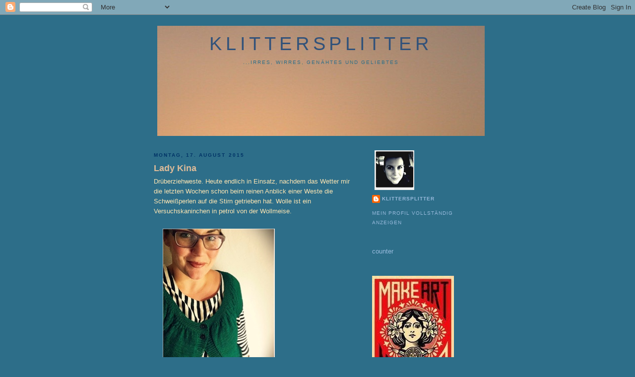

--- FILE ---
content_type: text/html; charset=UTF-8
request_url: https://klittersplitter.blogspot.com/
body_size: 30135
content:
<!DOCTYPE html>
<html dir='ltr' xmlns='http://www.w3.org/1999/xhtml' xmlns:b='http://www.google.com/2005/gml/b' xmlns:data='http://www.google.com/2005/gml/data' xmlns:expr='http://www.google.com/2005/gml/expr'>
<head>
<link href='https://www.blogger.com/static/v1/widgets/2944754296-widget_css_bundle.css' rel='stylesheet' type='text/css'/>
<meta content='text/html; charset=UTF-8' http-equiv='Content-Type'/>
<meta content='blogger' name='generator'/>
<link href='https://klittersplitter.blogspot.com/favicon.ico' rel='icon' type='image/x-icon'/>
<link href='http://klittersplitter.blogspot.com/' rel='canonical'/>
<link rel="alternate" type="application/atom+xml" title="klittersplitter - Atom" href="https://klittersplitter.blogspot.com/feeds/posts/default" />
<link rel="alternate" type="application/rss+xml" title="klittersplitter - RSS" href="https://klittersplitter.blogspot.com/feeds/posts/default?alt=rss" />
<link rel="service.post" type="application/atom+xml" title="klittersplitter - Atom" href="https://www.blogger.com/feeds/928274381380954918/posts/default" />
<link rel="me" href="https://www.blogger.com/profile/09301413893102132597" />
<!--Can't find substitution for tag [blog.ieCssRetrofitLinks]-->
<meta content='http://klittersplitter.blogspot.com/' property='og:url'/>
<meta content='klittersplitter' property='og:title'/>
<meta content='...irres, wirres, genähtes und geliebtes' property='og:description'/>
<title>klittersplitter</title>
<style id='page-skin-1' type='text/css'><!--
/*
-----------------------------------------------
Blogger Template Style
Name:     Minima Blue
Date:     26 Feb 2004
Updated by: Blogger Team
----------------------------------------------- */
/* Variable definitions
====================
<Variable name="bgcolor" description="Page Background Color"
type="color" default="#135">
<Variable name="textcolor" description="Text Color"
type="color" default="#ccc">
<Variable name="linkcolor" description="Link Color"
type="color" default="#9bd">
<Variable name="pagetitlecolor" description="Title Color"
type="color" default="#eee">
<Variable name="descriptioncolor" description="Blog Description Color"
type="color" default="#79b">
<Variable name="titlecolor" description="Post Title Color"
type="color" default="#fc6">
<Variable name="bordercolor" description="Border Color"
type="color" default="#468">
<Variable name="sidebarcolor" description="Sidebar Title Color"
type="color" default="#579">
<Variable name="sidebartextcolor" description="Sidebar Text Color"
type="color" default="#ccc">
<Variable name="visitedlinkcolor" description="Visited Link Color"
type="color" default="#a7a">
<Variable name="bodyfont" description="Text Font"
type="font" default="normal normal 100% 'Trebuchet MS',Trebuchet,Verdana,Sans-serif">
<Variable name="headerfont" description="Sidebar Title Font"
type="font"
default="normal bold 78% 'Trebuchet MS',Trebuchet,Arial,Verdana,Sans-serif">
<Variable name="pagetitlefont" description="Blog Title Font"
type="font"
default="normal bold 200% 'Trebuchet MS',Trebuchet,Verdana,Sans-serif">
<Variable name="descriptionfont" description="Blog Description Font"
type="font"
default="normal normal 78% 'Trebuchet MS', Trebuchet, Verdana, Sans-serif">
<Variable name="postfooterfont" description="Post Footer Font"
type="font"
default="normal normal 78% 'Trebuchet MS', Trebuchet, Verdana, Sans-serif">
<Variable name="startSide" description="Start side in blog language"
type="automatic" default="left">
<Variable name="endSide" description="End side in blog language"
type="automatic" default="right">
<meta name="google-site-verification" content="3gHIOzqDz-RAWLtmzOYaIgA2WXUwuYcaEcfKqF_iKeA" />
*/
/* Use this with templates/template-twocol.html */
body {
background:#2D6E89;
margin:0;
color:#ffe6b3;
font:x-small "Trebuchet MS", Trebuchet, Verdana, Sans-Serif;
font-size/* */:/**/small;
font-size: /**/small;
text-align: center;
}
a:link {
color:#99bbdd;
text-decoration:none;
}
a:visited {
color:#aa77aa;
text-decoration:none;
}
a:hover {
color:#ddbb99;
text-decoration:underline;
}
a img {
border-width:0;
}
/* Header
-----------------------------------------------
*/
#header-wrapper {
width:660px;
margin:0 auto 10px;
border:1px solid #2d6e89;
}
#header-inner {
background-position: center;
margin-left: auto;
margin-right: auto;
}
#header {
margin: 5px;
border: 1px solid #2d6e89;
text-align: center;
color:#32527A;
}
#header h1 {
margin:5px 5px 0;
padding:15px 20px .25em;
line-height:1.2em;
text-transform:uppercase;
letter-spacing:.2em;
font: normal normal 293% Trebuchet, Trebuchet MS, Arial, sans-serif;
}
#header a {
color:#32527A;
text-decoration:none;
}
#header a:hover {
color:#32527A;
}
#header .description {
margin:0 5px 5px;
padding:0 20px 15px;
max-width:700px;
text-transform:uppercase;
letter-spacing:.2em;
line-height: 1.4em;
font: normal normal 78% 'Trebuchet MS', Trebuchet, Verdana, Sans-serif;
color: #2D6E89;
}
#header img {
margin-left: auto;
margin-right: auto;
}
/* Outer-Wrapper
----------------------------------------------- */
#outer-wrapper {
width: 660px;
margin:0 auto;
padding:10px;
text-align:left;
font: normal normal 100% 'Trebuchet MS',Trebuchet,Verdana,Sans-serif;
}
#main-wrapper {
width: 410px;
float: left;
word-wrap: break-word; /* fix for long text breaking sidebar float in IE */
overflow: hidden;     /* fix for long non-text content breaking IE sidebar float */
}
#sidebar-wrapper {
width: 220px;
float: right;
word-wrap: break-word; /* fix for long text breaking sidebar float in IE */
overflow: hidden;     /* fix for long non-text content breaking IE sidebar float */
}
/* Headings
----------------------------------------------- */
h2 {
margin:1.5em 0 .75em;
font:normal bold 78% 'Trebuchet MS',Trebuchet,Arial,Verdana,Sans-serif;
line-height: 1.4em;
text-transform:uppercase;
letter-spacing:.2em;
color:#003366;
}
/* Posts
-----------------------------------------------
*/
h2.date-header {
margin:1.5em 0 .5em;
}
.post {
margin:.5em 0 1.5em;
border-bottom:1px dotted #2d6e89;
padding-bottom:1.5em;
}
.post h3 {
margin:.25em 0 0;
padding:0 0 4px;
font-size:140%;
font-weight:normal;
line-height:1.4em;
color:#ddbb99;
}
.post h3 a, .post h3 a:visited, .post h3 strong {
display:block;
text-decoration:none;
color:#ddbb99;
font-weight:bold;
}
.post h3 strong, .post h3 a:hover {
color:#ffe6b3;
}
.post-body {
margin:0 0 .75em;
line-height:1.6em;
}
.post-body blockquote {
line-height:1.3em;
}
.post-footer {
margin: .75em 0;
color:#003366;
text-transform:uppercase;
letter-spacing:.1em;
font: normal normal 78% 'Trebuchet MS', Trebuchet, Verdana, Sans-serif;
line-height: 1.4em;
}
.comment-link {
margin-left:.6em;
}
.post img, table.tr-caption-container {
padding:4px;
border:1px solid #2d6e89;
}
.tr-caption-container img {
border: none;
padding: 0;
}
.post blockquote {
margin:1em 20px;
}
.post blockquote p {
margin:.75em 0;
}
/* Comments
----------------------------------------------- */
#comments h4 {
margin:1em 0;
font-weight: bold;
line-height: 1.4em;
text-transform:uppercase;
letter-spacing:.2em;
color: #003366;
}
#comments-block {
margin:1em 0 1.5em;
line-height:1.6em;
}
#comments-block .comment-author {
margin:.5em 0;
}
#comments-block .comment-body {
margin:.25em 0 0;
}
#comments-block .comment-footer {
margin:-.25em 0 2em;
line-height: 1.4em;
text-transform:uppercase;
letter-spacing:.1em;
}
#comments-block .comment-body p {
margin:0 0 .75em;
}
.deleted-comment {
font-style:italic;
color:gray;
}
.feed-links {
clear: both;
line-height: 2.5em;
}
#blog-pager-newer-link {
float: left;
}
#blog-pager-older-link {
float: right;
}
#blog-pager {
text-align: center;
}
/* Sidebar Content
----------------------------------------------- */
.sidebar {
color: #99bbdd;
line-height: 1.5em;
}
.sidebar ul {
list-style:none;
margin:0 0 0;
padding:0 0 0;
}
.sidebar li {
margin:0;
padding-top:0;
padding-right:0;
padding-bottom:.25em;
padding-left:15px;
text-indent:-15px;
line-height:1.5em;
}
.sidebar .widget, .main .widget {
border-bottom:1px dotted #2d6e89;
margin:0 0 1.5em;
padding:0 0 1.5em;
}
.main .Blog {
border-bottom-width: 0;
}
/* Profile
----------------------------------------------- */
.profile-img {
float: left;
margin-top: 0;
margin-right: 5px;
margin-bottom: 5px;
margin-left: 0;
padding: 4px;
border: 1px solid #2d6e89;
}
.profile-data {
margin:0;
text-transform:uppercase;
letter-spacing:.1em;
font: normal normal 78% 'Trebuchet MS', Trebuchet, Verdana, Sans-serif;
color: #003366;
font-weight: bold;
line-height: 1.6em;
}
.profile-datablock {
margin:.5em 0 .5em;
}
.profile-textblock {
margin: 0.5em 0;
line-height: 1.6em;
}
.profile-link {
font: normal normal 78% 'Trebuchet MS', Trebuchet, Verdana, Sans-serif;
text-transform: uppercase;
letter-spacing: .1em;
}
/* Footer
----------------------------------------------- */
#footer {
width:660px;
clear:both;
margin:0 auto;
padding-top:15px;
line-height: 1.6em;
text-transform:uppercase;
letter-spacing:.1em;
text-align: center;
}

--></style>
<link href='https://www.blogger.com/dyn-css/authorization.css?targetBlogID=928274381380954918&amp;zx=e25836d4-fdb4-4411-bff2-e7fdd058a5a8' media='none' onload='if(media!=&#39;all&#39;)media=&#39;all&#39;' rel='stylesheet'/><noscript><link href='https://www.blogger.com/dyn-css/authorization.css?targetBlogID=928274381380954918&amp;zx=e25836d4-fdb4-4411-bff2-e7fdd058a5a8' rel='stylesheet'/></noscript>
<meta name='google-adsense-platform-account' content='ca-host-pub-1556223355139109'/>
<meta name='google-adsense-platform-domain' content='blogspot.com'/>

</head>
<body>
<div class='navbar section' id='navbar'><div class='widget Navbar' data-version='1' id='Navbar1'><script type="text/javascript">
    function setAttributeOnload(object, attribute, val) {
      if(window.addEventListener) {
        window.addEventListener('load',
          function(){ object[attribute] = val; }, false);
      } else {
        window.attachEvent('onload', function(){ object[attribute] = val; });
      }
    }
  </script>
<div id="navbar-iframe-container"></div>
<script type="text/javascript" src="https://apis.google.com/js/platform.js"></script>
<script type="text/javascript">
      gapi.load("gapi.iframes:gapi.iframes.style.bubble", function() {
        if (gapi.iframes && gapi.iframes.getContext) {
          gapi.iframes.getContext().openChild({
              url: 'https://www.blogger.com/navbar/928274381380954918?origin\x3dhttps://klittersplitter.blogspot.com',
              where: document.getElementById("navbar-iframe-container"),
              id: "navbar-iframe"
          });
        }
      });
    </script><script type="text/javascript">
(function() {
var script = document.createElement('script');
script.type = 'text/javascript';
script.src = '//pagead2.googlesyndication.com/pagead/js/google_top_exp.js';
var head = document.getElementsByTagName('head')[0];
if (head) {
head.appendChild(script);
}})();
</script>
</div></div>
<div id='outer-wrapper'><div id='wrap2'>
<!-- skip links for text browsers -->
<span id='skiplinks' style='display:none;'>
<a href='#main'>skip to main </a> |
      <a href='#sidebar'>skip to sidebar</a>
</span>
<div id='header-wrapper'>
<div class='header section' id='header'><div class='widget Header' data-version='1' id='Header1'>
<div id='header-inner' style='background-image: url("https://blogger.googleusercontent.com/img/b/R29vZ2xl/AVvXsEi4HVN1irsDFxoXsNAPSytGPpm3fDulJJKh51Jm4v9LnB5PD-WH91I3IpVj7kq2mSuSzDzLC48M2KCkzL5xSMl_T5nUG3gRwOBh9YO7aIE1lH5R-gpOBoqZWUvB-8L9ycOIW8tuIlbju2Tb/s660/banner6.jpg"); background-position: left; width: 660px; min-height: 222px; _height: 222px; background-repeat: no-repeat; '>
<div class='titlewrapper' style='background: transparent'>
<h1 class='title' style='background: transparent; border-width: 0px'>
klittersplitter
</h1>
</div>
<div class='descriptionwrapper'>
<p class='description'><span>...irres, wirres, genähtes und geliebtes</span></p>
</div>
</div>
</div></div>
</div>
<div id='content-wrapper'>
<div id='crosscol-wrapper' style='text-align:center'>
<div class='crosscol no-items section' id='crosscol'></div>
</div>
<div id='main-wrapper'>
<div class='main section' id='main'><div class='widget Blog' data-version='1' id='Blog1'>
<div class='blog-posts hfeed'>

          <div class="date-outer">
        
<h2 class='date-header'><span>Montag, 17. August 2015</span></h2>

          <div class="date-posts">
        
<div class='post-outer'>
<div class='post hentry'>
<a name='7724153318805048536'></a>
<h3 class='post-title entry-title'>
<a href='https://klittersplitter.blogspot.com/2015/08/lady-kina.html'>Lady Kina</a>
</h3>
<div class='post-header'>
<div class='post-header-line-1'></div>
</div>
<div class='post-body entry-content'>
<div>
<span style="font-family: 'Helvetica Neue Light', HelveticaNeue-Light, helvetica, arial, sans-serif;">Drüberziehweste. Heute endlich in Einsatz, nachdem das Wetter mir die letzten Wochen schon beim reinen Anblick einer Weste die Schweißperlen auf die Stirn getrieben hat. Wolle ist ein Versuchskaninchen in petrol von der Wollmeise.</span></div>
<div>
<br /></div>
<div>
<div class="separator" style="clear: both;">
<a href="https://blogger.googleusercontent.com/img/b/R29vZ2xl/AVvXsEgrQQDtodSmbKk2LTvWoxkAo1QjpLOCQV0HVsw9X03h3WrMN-HJXumkEcNZe-QhtqaC8cu9bvFeKXl1V8snKGKRNEr-XXorlSpk5KmlLAXRrHpq8FMzUfXStaulEm_y4-7vhxNr56ljThJw/s640/blogger-image--1766550728.jpg" imageanchor="1" style="margin-left: 1em; margin-right: 1em;"><img border="0" src="https://blogger.googleusercontent.com/img/b/R29vZ2xl/AVvXsEgrQQDtodSmbKk2LTvWoxkAo1QjpLOCQV0HVsw9X03h3WrMN-HJXumkEcNZe-QhtqaC8cu9bvFeKXl1V8snKGKRNEr-XXorlSpk5KmlLAXRrHpq8FMzUfXStaulEm_y4-7vhxNr56ljThJw/s640/blogger-image--1766550728.jpg" /></a></div>
<div class="separator" style="clear: both;">
<br /></div>
<div class="separator" style="clear: both;">
</div>
<div class="separator" style="clear: both;">
<a href="https://blogger.googleusercontent.com/img/b/R29vZ2xl/AVvXsEh7sUlHd5wdXRly_rLi2y0ONXieuCn3hzcwYVheXUdKcTAg0TmDW5w-muljZeYeD2N8LFeLeDzqIPyDmKcgz2DQLbxhdXtnDEH842d6yBCXvDka2peaf98vbweZVzI5ClYa5I-jiGFdlFb2/s640/blogger-image-1158692884.jpg" imageanchor="1" style="margin-left: 1em; margin-right: 1em;"><img border="0" src="https://blogger.googleusercontent.com/img/b/R29vZ2xl/AVvXsEh7sUlHd5wdXRly_rLi2y0ONXieuCn3hzcwYVheXUdKcTAg0TmDW5w-muljZeYeD2N8LFeLeDzqIPyDmKcgz2DQLbxhdXtnDEH842d6yBCXvDka2peaf98vbweZVzI5ClYa5I-jiGFdlFb2/s640/blogger-image-1158692884.jpg" /></a></div>
<div class="separator" style="clear: both;">
<br /></div>
<div class="separator" style="clear: both;">
</div>
<div class="separator" style="clear: both;">
<a href="https://blogger.googleusercontent.com/img/b/R29vZ2xl/AVvXsEg3LpNcUWolVCuZlwMJLztdFQlSFu-xWNuQJf20Fvz6d5aYvUWIwCliRLrRBLnYYGZV82UAb0KaStk2LtA7bHhvUmLhq3jsqcbioLXFU6VHWEKtpQxZ1ZywOeL84ZNf-m0d18d-xPZY5BDz/s640/blogger-image--592360891.jpg" imageanchor="1" style="margin-left: 1em; margin-right: 1em;"><img border="0" src="https://blogger.googleusercontent.com/img/b/R29vZ2xl/AVvXsEg3LpNcUWolVCuZlwMJLztdFQlSFu-xWNuQJf20Fvz6d5aYvUWIwCliRLrRBLnYYGZV82UAb0KaStk2LtA7bHhvUmLhq3jsqcbioLXFU6VHWEKtpQxZ1ZywOeL84ZNf-m0d18d-xPZY5BDz/s640/blogger-image--592360891.jpg" /></a></div>
<br />
<br />
<div class="separator" style="clear: both;">
<br /></div>
<div class="separator" style="clear: both;">
<br /></div>
<br />
<div>
<br /></div>
</div>
<div style='clear: both;'></div>
</div>
<div class='post-footer'>
<div class='post-footer-line post-footer-line-1'><span class='post-comment-link'>
<a class='comment-link' href='https://klittersplitter.blogspot.com/2015/08/lady-kina.html#comment-form' onclick=''>54
Kommentare</a>
</span>
<span class='post-icons'>
<span class='item-control blog-admin pid-1757428150'>
<a href='https://www.blogger.com/post-edit.g?blogID=928274381380954918&postID=7724153318805048536&from=pencil' title='Post bearbeiten'>
<img alt='' class='icon-action' height='18' src='https://resources.blogblog.com/img/icon18_edit_allbkg.gif' width='18'/>
</a>
</span>
</span>
</div>
<div class='post-footer-line post-footer-line-2'><span class='post-labels'>
Labels:
<a href='https://klittersplitter.blogspot.com/search/label/mamawesten' rel='tag'>mamawesten</a>,
<a href='https://klittersplitter.blogspot.com/search/label/maschenware' rel='tag'>maschenware</a>
</span>
</div>
<div class='post-footer-line post-footer-line-3'></div>
</div>
</div>
</div>

          </div></div>
        

          <div class="date-outer">
        
<h2 class='date-header'><span>Sonntag, 24. Mai 2015</span></h2>

          <div class="date-posts">
        
<div class='post-outer'>
<div class='post hentry'>
<a name='7123156493622065819'></a>
<h3 class='post-title entry-title'>
<a href='https://klittersplitter.blogspot.com/2015/05/was-lange-wahrt.html'>Was lange währt</a>
</h3>
<div class='post-header'>
<div class='post-header-line-1'></div>
</div>
<div class='post-body entry-content'>
Seitdem ich vor Urzeiten einmal einer Freundin eine Geburtstagslintilla gestrickt habe, wollte ich auch eine haben. Das <a href="http://strickmich.frischetexte.de/anleitungen/shop-lintilla/">Muster</a> von Martina Behm verspricht, wie fast alle ihrer Pattern, linke Maschen freies Stricken und einen schönen Rüscheneffekt. Ich mag das Resultat wirklich sehr, es ist ein Tuch, das man eher nicht über die Schultern legt, sondern eng, mit baumelnden Spitzen, um den Hald trägt. Davon hab ich auch noch nicht so viele. Dass das Tuch rund anderthalb Jahre bis zur Fertigstellung gebaucht hat, liegt daran, dass es einfach laaaaaangweilig zu stricken ist. So musste ich zwischendrin halt noch ein paar andere Dinge produzieren. Jetzt liegt es aber erst mal rum bis Herbst, denn langsam wird es hier warm, endlich.<br />
<div>
Wolle ist Wollmeise Pure in einem nicht näher definierten Dunkelrot.</div>
<div>
<br /></div>
<div>
<br /></div>
<div>
<div class="separator" style="clear: both;">
<a href="https://blogger.googleusercontent.com/img/b/R29vZ2xl/AVvXsEgUXFmg6yYECcwE2FxanncQkOJ75wnSbvVLSmAmXx8L0MO0eMs_-kgLBcExJiZ4aIypOeVA61ycFrOlCDxDt9wRZvVip3wlw_dEk0fvXnGAUIowwcw0RpTjnafiReoG8LO9br-I3Fcsefp0/s640/blogger-image-945343956.jpg" imageanchor="1" style="margin-left: 1em; margin-right: 1em;"><img border="0" src="https://blogger.googleusercontent.com/img/b/R29vZ2xl/AVvXsEgUXFmg6yYECcwE2FxanncQkOJ75wnSbvVLSmAmXx8L0MO0eMs_-kgLBcExJiZ4aIypOeVA61ycFrOlCDxDt9wRZvVip3wlw_dEk0fvXnGAUIowwcw0RpTjnafiReoG8LO9br-I3Fcsefp0/s640/blogger-image-945343956.jpg" /></a></div>
<div class="separator" style="clear: both;">
<br /></div>
<div class="separator" style="clear: both;">
</div>
<div class="separator" style="clear: both;">
<a href="https://blogger.googleusercontent.com/img/b/R29vZ2xl/AVvXsEjbWjnXWKBgb0a7ATZVDwjHjU0uW7PrxUYybMPuZ8CieMv0Si5Y7i8f1x1zWWmVsOJP1xzR3q7SbopF2RvegTW1txjulBxzogvBvlMOJQD01kqzvV68nxzBWhS-kdGDNwI64SFgjhG3P6-7/s640/blogger-image-218475286.jpg" imageanchor="1" style="margin-left: 1em; margin-right: 1em;"><img border="0" src="https://blogger.googleusercontent.com/img/b/R29vZ2xl/AVvXsEjbWjnXWKBgb0a7ATZVDwjHjU0uW7PrxUYybMPuZ8CieMv0Si5Y7i8f1x1zWWmVsOJP1xzR3q7SbopF2RvegTW1txjulBxzogvBvlMOJQD01kqzvV68nxzBWhS-kdGDNwI64SFgjhG3P6-7/s640/blogger-image-218475286.jpg" /></a></div>
<div class="separator" style="clear: both;">
<br /></div>
<div class="separator" style="clear: both;">
</div>
<div class="separator" style="clear: both;">
<a href="https://blogger.googleusercontent.com/img/b/R29vZ2xl/AVvXsEj2grZdhMP_onTZo0XXkcEkD0UThJCtEUsBiVC-1R5SeYu9B1GBovrlcCBBRCNCSDjEarAu470dorvakI43R5d8UT5x-sn9KciAEiz7mvWqfF0noZnGWI51n-GAencKD-wN3LuVKa7KrsXL/s640/blogger-image--703490095.jpg" imageanchor="1" style="margin-left: 1em; margin-right: 1em;"><img border="0" src="https://blogger.googleusercontent.com/img/b/R29vZ2xl/AVvXsEj2grZdhMP_onTZo0XXkcEkD0UThJCtEUsBiVC-1R5SeYu9B1GBovrlcCBBRCNCSDjEarAu470dorvakI43R5d8UT5x-sn9KciAEiz7mvWqfF0noZnGWI51n-GAencKD-wN3LuVKa7KrsXL/s640/blogger-image--703490095.jpg" /></a></div>
<br />
<br />
<br /></div>
<div style='clear: both;'></div>
</div>
<div class='post-footer'>
<div class='post-footer-line post-footer-line-1'><span class='post-comment-link'>
<a class='comment-link' href='https://klittersplitter.blogspot.com/2015/05/was-lange-wahrt.html#comment-form' onclick=''>14
Kommentare</a>
</span>
<span class='post-icons'>
<span class='item-control blog-admin pid-1757428150'>
<a href='https://www.blogger.com/post-edit.g?blogID=928274381380954918&postID=7123156493622065819&from=pencil' title='Post bearbeiten'>
<img alt='' class='icon-action' height='18' src='https://resources.blogblog.com/img/icon18_edit_allbkg.gif' width='18'/>
</a>
</span>
</span>
</div>
<div class='post-footer-line post-footer-line-2'><span class='post-labels'>
Labels:
<a href='https://klittersplitter.blogspot.com/search/label/mamaschals' rel='tag'>mamaschals</a>,
<a href='https://klittersplitter.blogspot.com/search/label/maschensachen' rel='tag'>maschensachen</a>
</span>
</div>
<div class='post-footer-line post-footer-line-3'></div>
</div>
</div>
</div>

          </div></div>
        

          <div class="date-outer">
        
<h2 class='date-header'><span>Samstag, 23. Mai 2015</span></h2>

          <div class="date-posts">
        
<div class='post-outer'>
<div class='post hentry'>
<a name='6421674846671793950'></a>
<h3 class='post-title entry-title'>
<a href='https://klittersplitter.blogspot.com/2015/05/memademittwoch.html'>MeMadeMittwoch</a>
</h3>
<div class='post-header'>
<div class='post-header-line-1'></div>
</div>
<div class='post-body entry-content'>
<span style="font-family: inherit;">Seit hundert Jahren mal wieder und gleich unter erschwerten Bedingungen.&nbsp;</span><br />
<span style="font-family: inherit;">Alle Kinder durften gestern Nachmittag TaoTao schauen (3 Folgen, so lange hat's mit Schnitt kleben, ausschneiden, zuschneiden und nähen letztendlich gedauert - ein schnelles Kleid also eigentlich), weil Mama Lust hatte, sich ein Kleid zu nähen. Der Schnitt, <a href="http://ebookeria.de/products/fraufannie-sweatkleid">Frau Fannie</a> von schnittreif, lag hier schon länger und gestern überkams mich. Hat den Kindern weniger was ausgemacht, mal eben ein bisschen fern zu sehen außer der Reihe, außer No3, die mit knapp 2 halt noch nicht so konzentriert fernsieht, wie die beiden Großen. Neben nähen war ich also auch mit No3 beschäftigt. Gut, dass das Kleid wirklich simpel ist. Ich mag die Taschen total gerne. Leider hatte ich nur noch ganz wenig von dem Kokka-Stoff, sodass sie nicht gleichfarben sind, aber egal. Der Stoff des Kleides ist ein ganz angenehmer Sommerswest von Stoff und Stil. Gesäumt hab ich nach außen, weil ich das Innere recht hübsch finde. Auch das Fotografieren heute war schwierig: kein Fotograf zur Stelle, wuselndes schon etwas mittagsschlafmüdes Kleinkind um mich rum. Na ja, ich denke, man bekommt einen Eindruck. Hätte ich eine Nummer kleiner genäht, läge das Kleid sicher eleganter um mich, ich wollte aber was Nequemes, Röllchenverdeckendes, Aufdembodenspieltaugliches. Passt also.</span><br />
<span style="font-family: inherit;"><br />
</span><br />
<span style="font-family: inherit;"><span style="font-family: Helvetica Neue Light, HelveticaNeue-Light, helvetica, arial, sans-serif;">Hier die anderen schön Benähten zum Stöbern: <a href="http://memademittwoch.blogspot.de/">Klick</a></span></span><br />
<br />
<div>
<span style="font-family: Helvetica Neue Light, HelveticaNeue-Light, helvetica, arial, sans-serif; font-size: xx-small;"><br /></span></div>
<div>
<span style="font-size: x-small;"><span style="font-family: Helvetica Neue Light, HelveticaNeue-Light, helvetica, arial, sans-serif;"></span><br /></span>
<br />
<div class="separator" style="clear: both;">
<span style="font-family: Helvetica Neue Light, HelveticaNeue-Light, helvetica, arial, sans-serif; font-size: xx-small;"><a href="https://blogger.googleusercontent.com/img/b/R29vZ2xl/AVvXsEh5ulhxf7hNd7dck_1b9bjdjmWnuDp_2Jm-Os88cIskZ6rR_HNWANFDiMsa3ouplpBxIF86hLmyeoiLzY7QRaBmLUonbeI7Cwa_YiB0JBRHEKSqgYB-m3I0KFLc_KlaX4cbxdmd4_ztWZwU/s640/blogger-image--947762275.jpg" imageanchor="1" style="margin-left: 1em; margin-right: 1em;"><img border="0" src="https://blogger.googleusercontent.com/img/b/R29vZ2xl/AVvXsEh5ulhxf7hNd7dck_1b9bjdjmWnuDp_2Jm-Os88cIskZ6rR_HNWANFDiMsa3ouplpBxIF86hLmyeoiLzY7QRaBmLUonbeI7Cwa_YiB0JBRHEKSqgYB-m3I0KFLc_KlaX4cbxdmd4_ztWZwU/s640/blogger-image--947762275.jpg" /></a></span></div>
<div class="separator" style="clear: both;">
<span style="font-family: Helvetica Neue Light, HelveticaNeue-Light, helvetica, arial, sans-serif;"><br /></span></div>
<div class="separator" style="clear: both;">
<span style="font-family: Helvetica Neue Light, HelveticaNeue-Light, helvetica, arial, sans-serif;"><br /></span></div>
<div class="separator" style="clear: both;">
<span style="font-family: Helvetica Neue Light, HelveticaNeue-Light, helvetica, arial, sans-serif;"><a href="https://blogger.googleusercontent.com/img/b/R29vZ2xl/AVvXsEj3yhyJ0_czPhAa5RJZLe_0Wa9S4fHPQg2OkCubnxNG7fE-ht-3K8GJB2KSKc_mMzGZyRgOprk3MQ7eZQBnatvKcVDJNjzFB4lUs3q4Vhvqi_09Ef6VMsJUK580c_XgWgaJcq7wyQIqktBf/s640/blogger-image--1700769036.jpg" imageanchor="1" style="margin-left: 1em; margin-right: 1em;"><img border="0" src="https://blogger.googleusercontent.com/img/b/R29vZ2xl/AVvXsEj3yhyJ0_czPhAa5RJZLe_0Wa9S4fHPQg2OkCubnxNG7fE-ht-3K8GJB2KSKc_mMzGZyRgOprk3MQ7eZQBnatvKcVDJNjzFB4lUs3q4Vhvqi_09Ef6VMsJUK580c_XgWgaJcq7wyQIqktBf/s640/blogger-image--1700769036.jpg" /></a></span></div>
<div class="separator" style="clear: both;">
<span style="font-family: Helvetica Neue Light, HelveticaNeue-Light, helvetica, arial, sans-serif;"><br /></span></div>
<div class="separator" style="clear: both;">
</div>
<div class="separator" style="clear: both;">
<span style="font-family: Helvetica Neue Light, HelveticaNeue-Light, helvetica, arial, sans-serif;"><a href="https://blogger.googleusercontent.com/img/b/R29vZ2xl/AVvXsEiJnu2lZl63uPMehdcZXAuApeg4ELXod4pqbzhvgLC_onyHQ7pxmuaHdGBZHpACMpuakLYX8d0txJ9acthHz3R6BmaHCwheHjgYMHobH2bCSdXBMGCZjWsrhbHAKREujWBqzNX-j2m7wSBv/s640/blogger-image-1357314572.jpg" imageanchor="1" style="margin-left: 1em; margin-right: 1em;"><img border="0" src="https://blogger.googleusercontent.com/img/b/R29vZ2xl/AVvXsEiJnu2lZl63uPMehdcZXAuApeg4ELXod4pqbzhvgLC_onyHQ7pxmuaHdGBZHpACMpuakLYX8d0txJ9acthHz3R6BmaHCwheHjgYMHobH2bCSdXBMGCZjWsrhbHAKREujWBqzNX-j2m7wSBv/s640/blogger-image-1357314572.jpg" /></a></span></div>
<div class="separator" style="clear: both;">
<span style="font-family: Helvetica Neue Light, HelveticaNeue-Light, helvetica, arial, sans-serif;"><br /></span></div>
<div class="separator" style="clear: both;">
</div>
<div class="separator" style="clear: both;">
<span style="font-family: Helvetica Neue Light, HelveticaNeue-Light, helvetica, arial, sans-serif;"><a href="https://blogger.googleusercontent.com/img/b/R29vZ2xl/AVvXsEi-1ic-pD2NCd-kk4Wm8RcxdPAlC0XMJcCP6-tt4XjDP7aTxut_bNq-pFFUGuYIVvpg_TFS5pXgFGpm2WO8TUmjc4SAciqxcGH5AzBn64rOiM5w7dQK229ffKOzfl4PCqz56w-cVwtloPBt/s640/blogger-image-655437394.jpg" imageanchor="1" style="margin-left: 1em; margin-right: 1em;"><img border="0" src="https://blogger.googleusercontent.com/img/b/R29vZ2xl/AVvXsEi-1ic-pD2NCd-kk4Wm8RcxdPAlC0XMJcCP6-tt4XjDP7aTxut_bNq-pFFUGuYIVvpg_TFS5pXgFGpm2WO8TUmjc4SAciqxcGH5AzBn64rOiM5w7dQK229ffKOzfl4PCqz56w-cVwtloPBt/s640/blogger-image-655437394.jpg" /></a></span></div>
<div class="separator" style="clear: both;">
<span style="font-family: Helvetica Neue Light, HelveticaNeue-Light, helvetica, arial, sans-serif;"><br /></span></div>
<div class="separator" style="clear: both;">
</div>
<div class="separator" style="clear: both;">
<span style="font-family: Helvetica Neue Light, HelveticaNeue-Light, helvetica, arial, sans-serif;"><a href="https://blogger.googleusercontent.com/img/b/R29vZ2xl/AVvXsEg-aJf5Dpl4NLTkomnPLoaZPvUGn8stwWUZG2Q90aI4nO13gAComALui6GKDjrkMMXJSEAiJupXywUzRbGkY-9C5owS_KqClam8ZeDl3QWD1lLgoT5tmg6aVKcAMEVXmjqGKPkrnmnTlwcQ/s640/blogger-image-200376556.jpg" imageanchor="1" style="margin-left: 1em; margin-right: 1em;"><img border="0" src="https://blogger.googleusercontent.com/img/b/R29vZ2xl/AVvXsEg-aJf5Dpl4NLTkomnPLoaZPvUGn8stwWUZG2Q90aI4nO13gAComALui6GKDjrkMMXJSEAiJupXywUzRbGkY-9C5owS_KqClam8ZeDl3QWD1lLgoT5tmg6aVKcAMEVXmjqGKPkrnmnTlwcQ/s640/blogger-image-200376556.jpg" /></a></span></div>
<div class="separator" style="clear: both;">
<span style="font-family: Helvetica Neue Light, HelveticaNeue-Light, helvetica, arial, sans-serif;"><br /></span></div>
<div class="separator" style="clear: both;">
</div>
<div class="separator" style="clear: both;">
<span style="font-family: Helvetica Neue Light, HelveticaNeue-Light, helvetica, arial, sans-serif;"><a href="https://blogger.googleusercontent.com/img/b/R29vZ2xl/AVvXsEhfWbA4Amnjf2JsuqSYtS1_CGpxo0Upzl_rw8qPbbcITsHmNO-ez2fRRZ6husPOC0_C8NJI1ZUUaonuknE5gz9cjF71s6AJDnnttMLw4a0EAUI7-gLFMMGXFiXk2TYkdj1tWPIZmP1qZrXZ/s640/blogger-image--1757074999.jpg" imageanchor="1" style="margin-left: 1em; margin-right: 1em;"><img border="0" src="https://blogger.googleusercontent.com/img/b/R29vZ2xl/AVvXsEhfWbA4Amnjf2JsuqSYtS1_CGpxo0Upzl_rw8qPbbcITsHmNO-ez2fRRZ6husPOC0_C8NJI1ZUUaonuknE5gz9cjF71s6AJDnnttMLw4a0EAUI7-gLFMMGXFiXk2TYkdj1tWPIZmP1qZrXZ/s640/blogger-image--1757074999.jpg" /></a></span></div>
<span style="font-family: Helvetica Neue Light, HelveticaNeue-Light, helvetica, arial, sans-serif;"><br /></span>
<span style="font-family: Helvetica Neue Light, HelveticaNeue-Light, helvetica, arial, sans-serif;"><br /></span>
<span style="font-family: Helvetica Neue Light, HelveticaNeue-Light, helvetica, arial, sans-serif;"><br /></span>
<span style="font-family: Helvetica Neue Light, HelveticaNeue-Light, helvetica, arial, sans-serif;"><br /></span>
<span style="font-family: Helvetica Neue Light, HelveticaNeue-Light, helvetica, arial, sans-serif;"><br /></span>
</div>
<div style='clear: both;'></div>
</div>
<div class='post-footer'>
<div class='post-footer-line post-footer-line-1'><span class='post-comment-link'>
<a class='comment-link' href='https://klittersplitter.blogspot.com/2015/05/memademittwoch.html#comment-form' onclick=''>15
Kommentare</a>
</span>
<span class='post-icons'>
<span class='item-control blog-admin pid-1757428150'>
<a href='https://www.blogger.com/post-edit.g?blogID=928274381380954918&postID=6421674846671793950&from=pencil' title='Post bearbeiten'>
<img alt='' class='icon-action' height='18' src='https://resources.blogblog.com/img/icon18_edit_allbkg.gif' width='18'/>
</a>
</span>
</span>
</div>
<div class='post-footer-line post-footer-line-2'><span class='post-labels'>
Labels:
<a href='https://klittersplitter.blogspot.com/search/label/mamakleider' rel='tag'>mamakleider</a>,
<a href='https://klittersplitter.blogspot.com/search/label/memademittwoch' rel='tag'>memademittwoch</a>,
<a href='https://klittersplitter.blogspot.com/search/label/no3' rel='tag'>no3</a>
</span>
</div>
<div class='post-footer-line post-footer-line-3'></div>
</div>
</div>
</div>

          </div></div>
        

          <div class="date-outer">
        
<h2 class='date-header'><span>Samstag, 16. Mai 2015</span></h2>

          <div class="date-posts">
        
<div class='post-outer'>
<div class='post hentry'>
<a name='5158996554187579239'></a>
<h3 class='post-title entry-title'>
<a href='https://klittersplitter.blogspot.com/2015/05/may-lady-sweater.html'>May Lady Sweater</a>
</h3>
<div class='post-header'>
<div class='post-header-line-1'></div>
</div>
<div class='post-body entry-content'>
Eigentlich der <a href="http://students.philau.edu/minor3360/Patterns/sweater/ladysweater.pdf.pdf">Febuary Lady Sweater </a>nach Elizabeth Zimmermann, aber ich war ein wenig spät dran. Für meine Verhältnisse hab ich den Cardigan aber superschnell gestrickt, angefangen Anfang April, beendet gestern. Das Lacepattern lässt das Strickstück sehr schnell wachsen. Sehr ökonomischer Verbrauch: 2 und ein bisschen Knäuel Madelinetosh Merino Light (Farbe Jade), mit Nadelstärke 4,5 gestrickt. Auf den Bildern war die Jacke noch nicht baden, ich denke sie wächst noch ein wenig.<br />
<div>
<br /></div>
<div>
<div class="separator" style="clear: both;">
<a href="https://blogger.googleusercontent.com/img/b/R29vZ2xl/AVvXsEj9JhAziB3BYrRivj6dMn_AtSxtGl32Fx7ou5sm-5mlIvO_niTAOBRJjABTChjt5nP7ourjxVGv7TJP7C5uLPdFqiokpyPTOyGGev4eCt4-Y1wlZsJL2thYM_7G8s2CPEcVkUPuZMLnur1E/s640/blogger-image-1252169940.jpg" imageanchor="1" style="margin-left: 1em; margin-right: 1em;"><img border="0" src="https://blogger.googleusercontent.com/img/b/R29vZ2xl/AVvXsEj9JhAziB3BYrRivj6dMn_AtSxtGl32Fx7ou5sm-5mlIvO_niTAOBRJjABTChjt5nP7ourjxVGv7TJP7C5uLPdFqiokpyPTOyGGev4eCt4-Y1wlZsJL2thYM_7G8s2CPEcVkUPuZMLnur1E/s640/blogger-image-1252169940.jpg" /></a></div>
<div class="separator" style="clear: both;">
<br /></div>
<div class="separator" style="clear: both;">
</div>
<div class="separator" style="clear: both;">
<a href="https://blogger.googleusercontent.com/img/b/R29vZ2xl/AVvXsEhffJWNEHJq9HDS3jPHWg5d58wBCOUR4X5WHwdgiEhxcVue7NnIUKAGr7miPH6zR40wkke4I1ad9k2ShkzX2TY73YFkgY4KBU1EQ-lrWD2CciYy3-3mMGarAf8ml47RA0Vu5c0c_AD_PfP7/s640/blogger-image-1143832351.jpg" imageanchor="1" style="margin-left: 1em; margin-right: 1em;"><img border="0" src="https://blogger.googleusercontent.com/img/b/R29vZ2xl/AVvXsEhffJWNEHJq9HDS3jPHWg5d58wBCOUR4X5WHwdgiEhxcVue7NnIUKAGr7miPH6zR40wkke4I1ad9k2ShkzX2TY73YFkgY4KBU1EQ-lrWD2CciYy3-3mMGarAf8ml47RA0Vu5c0c_AD_PfP7/s640/blogger-image-1143832351.jpg" /></a></div>
<div class="separator" style="clear: both;">
<br /></div>
<div class="separator" style="clear: both;">
</div>
<div class="separator" style="clear: both;">
<a href="https://blogger.googleusercontent.com/img/b/R29vZ2xl/AVvXsEjRxT3ARDXksIb12n5ovIG9IRBbu2LM7XxjwETQ4AIhniOOpdZSxxjN3tU2S4lVZEPCmnDULcNxLsCE4ivEp_01rxLkNLm07YMHbtljHXMNjADzNi-do_nNoCPKPEz04jYR4cm9j8S5sb7y/s640/blogger-image-375584262.jpg" imageanchor="1" style="margin-left: 1em; margin-right: 1em;"><img border="0" src="https://blogger.googleusercontent.com/img/b/R29vZ2xl/AVvXsEjRxT3ARDXksIb12n5ovIG9IRBbu2LM7XxjwETQ4AIhniOOpdZSxxjN3tU2S4lVZEPCmnDULcNxLsCE4ivEp_01rxLkNLm07YMHbtljHXMNjADzNi-do_nNoCPKPEz04jYR4cm9j8S5sb7y/s640/blogger-image-375584262.jpg" /></a></div>
<div class="separator" style="clear: both;">
<br /></div>
<div class="separator" style="clear: both;">
</div>
<div class="separator" style="clear: both;">
<a href="https://blogger.googleusercontent.com/img/b/R29vZ2xl/AVvXsEj4x44QUKfaEnF059wrSBrWpZIr11UEYGgCWr1KdrFmZVzYU_Wd0QKGwPzDgfxaDVj76ovwSrpUgXIRWOXshXgdZ7lKShH1LOmDTCi1RzOall6EScpOe6ZhFnFT_xEnp6y5s8toi1WvLlQl/s640/blogger-image-1036802755.jpg" imageanchor="1" style="margin-left: 1em; margin-right: 1em;"><img border="0" src="https://blogger.googleusercontent.com/img/b/R29vZ2xl/AVvXsEj4x44QUKfaEnF059wrSBrWpZIr11UEYGgCWr1KdrFmZVzYU_Wd0QKGwPzDgfxaDVj76ovwSrpUgXIRWOXshXgdZ7lKShH1LOmDTCi1RzOall6EScpOe6ZhFnFT_xEnp6y5s8toi1WvLlQl/s640/blogger-image-1036802755.jpg" /></a></div>
<br />
Outtakes :)<br />
<div class="separator" style="clear: both;">
<br /></div>
<div class="separator" style="clear: both;">
</div>
<div class="separator" style="clear: both;">
<a href="https://blogger.googleusercontent.com/img/b/R29vZ2xl/AVvXsEjxU11PN0UVvp0UFneqpEr4tr1stQ4sHuL0Zd_PSbYWVRvXTlvZpOOfazdxI1cl14VHK32Wk0vHzB5uIZx8vklQS49RVi_zNK4ZHJYm4RFu5l_9A4S64FIGCuE_jmXivtEZpUYavcCZJQz_/s640/blogger-image--1019462723.jpg" imageanchor="1" style="margin-left: 1em; margin-right: 1em;"><img border="0" src="https://blogger.googleusercontent.com/img/b/R29vZ2xl/AVvXsEjxU11PN0UVvp0UFneqpEr4tr1stQ4sHuL0Zd_PSbYWVRvXTlvZpOOfazdxI1cl14VHK32Wk0vHzB5uIZx8vklQS49RVi_zNK4ZHJYm4RFu5l_9A4S64FIGCuE_jmXivtEZpUYavcCZJQz_/s640/blogger-image--1019462723.jpg" /></a></div>
<div class="separator" style="clear: both;">
<br /></div>
<div class="separator" style="clear: both;">
</div>
<div class="separator" style="clear: both;">
<a href="https://blogger.googleusercontent.com/img/b/R29vZ2xl/AVvXsEiv_S3ebMDeVPsDGxu2U8j0oqKec0FMemIY8qYTs5r5UCZRqAlZNr8TvIKaBRpxnRSSkFrMKo-aoLpnx3PTIWJYkTTksFSzJ73r63YY6h_hRSgyDipilm4nKyBpaVF20zJ1PVfO3YvoVw2j/s640/blogger-image-1182369921.jpg" imageanchor="1" style="margin-left: 1em; margin-right: 1em;"><img border="0" src="https://blogger.googleusercontent.com/img/b/R29vZ2xl/AVvXsEiv_S3ebMDeVPsDGxu2U8j0oqKec0FMemIY8qYTs5r5UCZRqAlZNr8TvIKaBRpxnRSSkFrMKo-aoLpnx3PTIWJYkTTksFSzJ73r63YY6h_hRSgyDipilm4nKyBpaVF20zJ1PVfO3YvoVw2j/s640/blogger-image-1182369921.jpg" /></a></div>
<div class="separator" style="clear: both;">
<br /></div>
<br />
<br />
<br />
<br /></div>
<div style='clear: both;'></div>
</div>
<div class='post-footer'>
<div class='post-footer-line post-footer-line-1'><span class='post-comment-link'>
<a class='comment-link' href='https://klittersplitter.blogspot.com/2015/05/may-lady-sweater.html#comment-form' onclick=''>124
Kommentare</a>
</span>
<span class='post-icons'>
<span class='item-control blog-admin pid-1757428150'>
<a href='https://www.blogger.com/post-edit.g?blogID=928274381380954918&postID=5158996554187579239&from=pencil' title='Post bearbeiten'>
<img alt='' class='icon-action' height='18' src='https://resources.blogblog.com/img/icon18_edit_allbkg.gif' width='18'/>
</a>
</span>
</span>
</div>
<div class='post-footer-line post-footer-line-2'><span class='post-labels'>
Labels:
<a href='https://klittersplitter.blogspot.com/search/label/mamajacken' rel='tag'>mamajacken</a>,
<a href='https://klittersplitter.blogspot.com/search/label/maschensachen' rel='tag'>maschensachen</a>,
<a href='https://klittersplitter.blogspot.com/search/label/zimmermann' rel='tag'>zimmermann</a>
</span>
</div>
<div class='post-footer-line post-footer-line-3'></div>
</div>
</div>
</div>

          </div></div>
        

          <div class="date-outer">
        
<h2 class='date-header'><span>Sonntag, 10. Mai 2015</span></h2>

          <div class="date-posts">
        
<div class='post-outer'>
<div class='post hentry'>
<a name='5400165356179757504'></a>
<h3 class='post-title entry-title'>
<a href='https://klittersplitter.blogspot.com/2015/05/klassiker.html'>Klassiker</a>
</h3>
<div class='post-header'>
<div class='post-header-line-1'></div>
</div>
<div class='post-body entry-content'>
Ich liebe Elizabeth Zimmermann. Die Muster sind so simpel, eingängig und pfiffig, dabei so zeitlos, dass sie vermutlich in 100 Jahren immer noch tragbar sind. Das Baby Surprise Jacket habe ich bereits ein paar Mal gestrickt, diesmal wollte ich mich an was Neuem versuchen. "Babysweater on two Needles" heißt das Muster und ist im Knitter's Almanach erschienen. Für ein kleines neues Babymädchen aus dem Freundeskreis. Die Wolle ist Wollmeise Pure in der Farbe Magnolie Medium.<br />
<div>
Ich freu mich wie bolle über das kleine Wollding, den die große Schwester stricke ich gerade für mich. Nur noch ein bisschen Ärmel, dann ist sie auch vorzeigbar.</div>
<div>
<br /></div>
<div>
<div class="separator" style="clear: both;">
<a href="https://blogger.googleusercontent.com/img/b/R29vZ2xl/AVvXsEhyITNo2l9V6ZOL76i7fZqqRDU59QLgP-pKl6FkZlRYN-RQPV6peNvwzka9pPzZaJGH0QjnfCvP9qHuf_KKWiG8Y90ulDK-Wa-wooMT_dXZdrNtk5-y3W4IzL3-YC7tsb4rJA-KU3yjX2_M/s640/blogger-image-1983634986.jpg" imageanchor="1" style="margin-left: 1em; margin-right: 1em;"><img border="0" src="https://blogger.googleusercontent.com/img/b/R29vZ2xl/AVvXsEhyITNo2l9V6ZOL76i7fZqqRDU59QLgP-pKl6FkZlRYN-RQPV6peNvwzka9pPzZaJGH0QjnfCvP9qHuf_KKWiG8Y90ulDK-Wa-wooMT_dXZdrNtk5-y3W4IzL3-YC7tsb4rJA-KU3yjX2_M/s640/blogger-image-1983634986.jpg" /></a></div>
<div class="separator" style="clear: both;">
<br /></div>
<div class="separator" style="clear: both;">
</div>
<div class="separator" style="clear: both;">
<a href="https://blogger.googleusercontent.com/img/b/R29vZ2xl/AVvXsEgjLuSuVQ9eHwWfLrsHAjPDpK9bTGLEUxQHv4ko4n5BgbotxJhRXDWMbCP1MFYEgKKjH0PF8ZI-Bo4543gADH0_MXC78fGEvfCCq4kdvpEEmcY44jGUO3o-1TqKEfmUqTHwZ-6Mc7Jzkg27/s640/blogger-image-806535405.jpg" imageanchor="1" style="margin-left: 1em; margin-right: 1em;"><img border="0" src="https://blogger.googleusercontent.com/img/b/R29vZ2xl/AVvXsEgjLuSuVQ9eHwWfLrsHAjPDpK9bTGLEUxQHv4ko4n5BgbotxJhRXDWMbCP1MFYEgKKjH0PF8ZI-Bo4543gADH0_MXC78fGEvfCCq4kdvpEEmcY44jGUO3o-1TqKEfmUqTHwZ-6Mc7Jzkg27/s640/blogger-image-806535405.jpg" /></a></div>
<div class="separator" style="clear: both;">
<br /></div>
<div class="separator" style="clear: both;">
</div>
<div class="separator" style="clear: both;">
<a href="https://blogger.googleusercontent.com/img/b/R29vZ2xl/AVvXsEgAxB1RTnxwMEP8V50xJSQlwoU1jpLZYl2qx_wgo49fka9NOz0I28upVe6mya9kLivsb4-udXlkGWp6GLQDKKEPtDy9K3bsPgUdXVqIdst2w4q_8oBaUwJ49aPmADiBunkDO499Va2q7lpH/s640/blogger-image--118642394.jpg" imageanchor="1" style="margin-left: 1em; margin-right: 1em;"><img border="0" src="https://blogger.googleusercontent.com/img/b/R29vZ2xl/AVvXsEgAxB1RTnxwMEP8V50xJSQlwoU1jpLZYl2qx_wgo49fka9NOz0I28upVe6mya9kLivsb4-udXlkGWp6GLQDKKEPtDy9K3bsPgUdXVqIdst2w4q_8oBaUwJ49aPmADiBunkDO499Va2q7lpH/s640/blogger-image--118642394.jpg" /></a></div>
<div class="separator" style="clear: both;">
<br /></div>
<div class="separator" style="clear: both;">
</div>
<div class="separator" style="clear: both;">
<a href="https://blogger.googleusercontent.com/img/b/R29vZ2xl/AVvXsEjXQnlGIdW74GMfia-2M_7gg_45Eq2Mgwmn16p1JyHza9sXeycYZ0IHbot8tM8ZsEa0snSMX1UYpvVEBA89eNAJBa1XIUrVuum6RtxcDIVTg0dbuZ4TApFddmreCmG7fqDsPk6qh1TnggeF/s640/blogger-image-729277578.jpg" imageanchor="1" style="margin-left: 1em; margin-right: 1em;"><img border="0" src="https://blogger.googleusercontent.com/img/b/R29vZ2xl/AVvXsEjXQnlGIdW74GMfia-2M_7gg_45Eq2Mgwmn16p1JyHza9sXeycYZ0IHbot8tM8ZsEa0snSMX1UYpvVEBA89eNAJBa1XIUrVuum6RtxcDIVTg0dbuZ4TApFddmreCmG7fqDsPk6qh1TnggeF/s640/blogger-image-729277578.jpg" /></a></div>
<br />
<br />
<br />
<br /></div>
<div style='clear: both;'></div>
</div>
<div class='post-footer'>
<div class='post-footer-line post-footer-line-1'><span class='post-comment-link'>
<a class='comment-link' href='https://klittersplitter.blogspot.com/2015/05/klassiker.html#comment-form' onclick=''>31
Kommentare</a>
</span>
<span class='post-icons'>
<span class='item-control blog-admin pid-1757428150'>
<a href='https://www.blogger.com/post-edit.g?blogID=928274381380954918&postID=5400165356179757504&from=pencil' title='Post bearbeiten'>
<img alt='' class='icon-action' height='18' src='https://resources.blogblog.com/img/icon18_edit_allbkg.gif' width='18'/>
</a>
</span>
</span>
</div>
<div class='post-footer-line post-footer-line-2'><span class='post-labels'>
Labels:
<a href='https://klittersplitter.blogspot.com/search/label/babyweste' rel='tag'>babyweste</a>,
<a href='https://klittersplitter.blogspot.com/search/label/maschensachen' rel='tag'>maschensachen</a>,
<a href='https://klittersplitter.blogspot.com/search/label/zimmermann' rel='tag'>zimmermann</a>
</span>
</div>
<div class='post-footer-line post-footer-line-3'></div>
</div>
</div>
</div>

        </div></div>
      
</div>
<div class='blog-pager' id='blog-pager'>
<span id='blog-pager-older-link'>
<a class='blog-pager-older-link' href='https://klittersplitter.blogspot.com/search?updated-max=2015-05-10T12:53:00%2B02:00&amp;max-results=5' id='Blog1_blog-pager-older-link' title='Ältere Posts'>Ältere Posts</a>
</span>
<a class='home-link' href='https://klittersplitter.blogspot.com/'>Startseite</a>
</div>
<div class='clear'></div>
<div class='blog-feeds'>
<div class='feed-links'>
Abonnieren
<a class='feed-link' href='https://klittersplitter.blogspot.com/feeds/posts/default' target='_blank' type='application/atom+xml'>Kommentare (Atom)</a>
</div>
</div>
</div></div>
</div>
<div id='sidebar-wrapper'>
<div class='sidebar section' id='sidebar'><div class='widget Profile' data-version='1' id='Profile2'>
<div class='widget-content'>
<a href='https://www.blogger.com/profile/09301413893102132597'><img alt='Mein Bild' class='profile-img' height='80' src='//blogger.googleusercontent.com/img/b/R29vZ2xl/AVvXsEgQy97G0XrlW3ylE7LHriziN6DWqnpOH7t8BP5_fo2f97d1DSMHz3nmN-cRTeL_BLg1voMFtJZ2vBdE3nxybh3Mbkyv36J9LgXZH1Oxmmjhq_YFmVTAlY_ZUvdnWkjbW98/s220/ava.jpg' width='80'/></a>
<dl class='profile-datablock'>
<dt class='profile-data'>
<a class='profile-name-link g-profile' href='https://www.blogger.com/profile/09301413893102132597' rel='author' style='background-image: url(//www.blogger.com/img/logo-16.png);'>
klittersplitter
</a>
</dt>
</dl>
<a class='profile-link' href='https://www.blogger.com/profile/09301413893102132597' rel='author'>Mein Profil vollständig anzeigen</a>
<div class='clear'></div>
</div>
</div><div class='widget HTML' data-version='1' id='HTML2'>
<div class='widget-content'>
<a id="1237503325" href="http://www.counter.de/">counter</a><script language="JavaScript" src="//www.counter-go.de/counter_js.php?account=1237503325" type="text/javascript"></script><noscript><a href="http://www.counter-go.de/" target="_blank"><img border="0" src="https://lh3.googleusercontent.com/blogger_img_proxy/AEn0k_unWgSmLfV5i7z3yQleyKI9gpLBMFefT965IazQhWurBIkLWsv57-GUAFAFHu9kpv5qfLKm_WA7BuC8ld9Qi3GYJBTNuW7RIvqxfUvL9bR8G5da-8pPazXD=s0-d"></a></noscript>
</div>
<div class='clear'></div>
</div><div class='widget Image' data-version='1' id='Image1'>
<div class='widget-content'>
<img alt='' height='220' id='Image1_img' src='https://blogger.googleusercontent.com/img/b/R29vZ2xl/AVvXsEic4pGgH7rOkEMbYx4S_iNzgthBzeCmiVWY6cgjqxEmFES7bHpmn1e16MitxXWw4WqUzxEiGBk6SZSfHoeMrq7WIM0B9v24YrJaXv_LgUyTCpU5sBxt-uv_93AjQmOKVn1CyKyOiJ4AdVeA/s220/manw.jpg' width='165'/>
<br/>
</div>
<div class='clear'></div>
</div><div class='widget Label' data-version='1' id='Label2'>
<h2>kategorien</h2>
<div class='widget-content cloud-label-widget-content'>
<span class='label-size label-size-3'>
<a dir='ltr' href='https://klittersplitter.blogspot.com/search/label/12von12'>12von12</a>
</span>
<span class='label-size label-size-4'>
<a dir='ltr' href='https://klittersplitter.blogspot.com/search/label/augenstern'>augenstern</a>
</span>
<span class='label-size label-size-1'>
<a dir='ltr' href='https://klittersplitter.blogspot.com/search/label/Aupair'>Aupair</a>
</span>
<span class='label-size label-size-2'>
<a dir='ltr' href='https://klittersplitter.blogspot.com/search/label/baby%20surprise%20jacket'>baby surprise jacket</a>
</span>
<span class='label-size label-size-1'>
<a dir='ltr' href='https://klittersplitter.blogspot.com/search/label/babybodies'>babybodies</a>
</span>
<span class='label-size label-size-2'>
<a dir='ltr' href='https://klittersplitter.blogspot.com/search/label/babybooties'>babybooties</a>
</span>
<span class='label-size label-size-1'>
<a dir='ltr' href='https://klittersplitter.blogspot.com/search/label/babydecke'>babydecke</a>
</span>
<span class='label-size label-size-1'>
<a dir='ltr' href='https://klittersplitter.blogspot.com/search/label/babyhose'>babyhose</a>
</span>
<span class='label-size label-size-1'>
<a dir='ltr' href='https://klittersplitter.blogspot.com/search/label/babym%C3%BCtze'>babymütze</a>
</span>
<span class='label-size label-size-2'>
<a dir='ltr' href='https://klittersplitter.blogspot.com/search/label/babyweste'>babyweste</a>
</span>
<span class='label-size label-size-1'>
<a dir='ltr' href='https://klittersplitter.blogspot.com/search/label/ballerinapuschen'>ballerinapuschen</a>
</span>
<span class='label-size label-size-1'>
<a dir='ltr' href='https://klittersplitter.blogspot.com/search/label/beauty%20is%20where%20you%20find%20it'>beauty is where you find it</a>
</span>
<span class='label-size label-size-2'>
<a dir='ltr' href='https://klittersplitter.blogspot.com/search/label/besteckhuellen'>besteckhuellen</a>
</span>
<span class='label-size label-size-2'>
<a dir='ltr' href='https://klittersplitter.blogspot.com/search/label/beutel'>beutel</a>
</span>
<span class='label-size label-size-2'>
<a dir='ltr' href='https://klittersplitter.blogspot.com/search/label/booties'>booties</a>
</span>
<span class='label-size label-size-1'>
<a dir='ltr' href='https://klittersplitter.blogspot.com/search/label/buchhuelle'>buchhuelle</a>
</span>
<span class='label-size label-size-2'>
<a dir='ltr' href='https://klittersplitter.blogspot.com/search/label/creadienstag'>creadienstag</a>
</span>
<span class='label-size label-size-2'>
<a dir='ltr' href='https://klittersplitter.blogspot.com/search/label/deko'>deko</a>
</span>
<span class='label-size label-size-1'>
<a dir='ltr' href='https://klittersplitter.blogspot.com/search/label/fr%C3%BChlingsj%C3%A4ckchen%20knit-along'>frühlingsjäckchen knit-along</a>
</span>
<span class='label-size label-size-2'>
<a dir='ltr' href='https://klittersplitter.blogspot.com/search/label/garten'>garten</a>
</span>
<span class='label-size label-size-2'>
<a dir='ltr' href='https://klittersplitter.blogspot.com/search/label/gebasteltes'>gebasteltes</a>
</span>
<span class='label-size label-size-1'>
<a dir='ltr' href='https://klittersplitter.blogspot.com/search/label/gefilztes'>gefilztes</a>
</span>
<span class='label-size label-size-2'>
<a dir='ltr' href='https://klittersplitter.blogspot.com/search/label/geldbeutel'>geldbeutel</a>
</span>
<span class='label-size label-size-1'>
<a dir='ltr' href='https://klittersplitter.blogspot.com/search/label/gen%C3%A4htes'>genähtes</a>
</span>
<span class='label-size label-size-1'>
<a dir='ltr' href='https://klittersplitter.blogspot.com/search/label/globulirolle'>globulirolle</a>
</span>
<span class='label-size label-size-3'>
<a dir='ltr' href='https://klittersplitter.blogspot.com/search/label/grosse%20taschen'>grosse taschen</a>
</span>
<span class='label-size label-size-2'>
<a dir='ltr' href='https://klittersplitter.blogspot.com/search/label/haarbaender'>haarbaender</a>
</span>
<span class='label-size label-size-1'>
<a dir='ltr' href='https://klittersplitter.blogspot.com/search/label/halstuecher'>halstuecher</a>
</span>
<span class='label-size label-size-2'>
<a dir='ltr' href='https://klittersplitter.blogspot.com/search/label/handytaeschchen'>handytaeschchen</a>
</span>
<span class='label-size label-size-1'>
<a dir='ltr' href='https://klittersplitter.blogspot.com/search/label/herrenpullover'>herrenpullover</a>
</span>
<span class='label-size label-size-1'>
<a dir='ltr' href='https://klittersplitter.blogspot.com/search/label/holz'>holz</a>
</span>
<span class='label-size label-size-2'>
<a dir='ltr' href='https://klittersplitter.blogspot.com/search/label/in%20der%20fremde'>in der fremde</a>
</span>
<span class='label-size label-size-1'>
<a dir='ltr' href='https://klittersplitter.blogspot.com/search/label/kalenderhuelle'>kalenderhuelle</a>
</span>
<span class='label-size label-size-4'>
<a dir='ltr' href='https://klittersplitter.blogspot.com/search/label/kinderhosen'>kinderhosen</a>
</span>
<span class='label-size label-size-2'>
<a dir='ltr' href='https://klittersplitter.blogspot.com/search/label/kinderjacken'>kinderjacken</a>
</span>
<span class='label-size label-size-3'>
<a dir='ltr' href='https://klittersplitter.blogspot.com/search/label/kinderkleidchen'>kinderkleidchen</a>
</span>
<span class='label-size label-size-2'>
<a dir='ltr' href='https://klittersplitter.blogspot.com/search/label/kinderkleider'>kinderkleider</a>
</span>
<span class='label-size label-size-1'>
<a dir='ltr' href='https://klittersplitter.blogspot.com/search/label/kinderk%C3%BCche'>kinderküche</a>
</span>
<span class='label-size label-size-4'>
<a dir='ltr' href='https://klittersplitter.blogspot.com/search/label/kindermuetzen'>kindermuetzen</a>
</span>
<span class='label-size label-size-3'>
<a dir='ltr' href='https://klittersplitter.blogspot.com/search/label/kinderpullis'>kinderpullis</a>
</span>
<span class='label-size label-size-2'>
<a dir='ltr' href='https://klittersplitter.blogspot.com/search/label/kinderschals'>kinderschals</a>
</span>
<span class='label-size label-size-3'>
<a dir='ltr' href='https://klittersplitter.blogspot.com/search/label/kindershirts'>kindershirts</a>
</span>
<span class='label-size label-size-2'>
<a dir='ltr' href='https://klittersplitter.blogspot.com/search/label/kinderwesten'>kinderwesten</a>
</span>
<span class='label-size label-size-2'>
<a dir='ltr' href='https://klittersplitter.blogspot.com/search/label/kissen'>kissen</a>
</span>
<span class='label-size label-size-4'>
<a dir='ltr' href='https://klittersplitter.blogspot.com/search/label/kleinchen'>kleinchen</a>
</span>
<span class='label-size label-size-3'>
<a dir='ltr' href='https://klittersplitter.blogspot.com/search/label/kleine%20taschen'>kleine taschen</a>
</span>
<span class='label-size label-size-2'>
<a dir='ltr' href='https://klittersplitter.blogspot.com/search/label/knipse'>knipse</a>
</span>
<span class='label-size label-size-2'>
<a dir='ltr' href='https://klittersplitter.blogspot.com/search/label/kuscheltiere'>kuscheltiere</a>
</span>
<span class='label-size label-size-1'>
<a dir='ltr' href='https://klittersplitter.blogspot.com/search/label/maeppchen'>maeppchen</a>
</span>
<span class='label-size label-size-1'>
<a dir='ltr' href='https://klittersplitter.blogspot.com/search/label/mamajacken'>mamajacken</a>
</span>
<span class='label-size label-size-3'>
<a dir='ltr' href='https://klittersplitter.blogspot.com/search/label/mamakleider'>mamakleider</a>
</span>
<span class='label-size label-size-3'>
<a dir='ltr' href='https://klittersplitter.blogspot.com/search/label/mamaroecke'>mamaroecke</a>
</span>
<span class='label-size label-size-2'>
<a dir='ltr' href='https://klittersplitter.blogspot.com/search/label/mamaschal'>mamaschal</a>
</span>
<span class='label-size label-size-1'>
<a dir='ltr' href='https://klittersplitter.blogspot.com/search/label/mamaschals'>mamaschals</a>
</span>
<span class='label-size label-size-3'>
<a dir='ltr' href='https://klittersplitter.blogspot.com/search/label/mamashirts'>mamashirts</a>
</span>
<span class='label-size label-size-2'>
<a dir='ltr' href='https://klittersplitter.blogspot.com/search/label/mamawesten'>mamawesten</a>
</span>
<span class='label-size label-size-4'>
<a dir='ltr' href='https://klittersplitter.blogspot.com/search/label/maschensachen'>maschensachen</a>
</span>
<span class='label-size label-size-1'>
<a dir='ltr' href='https://klittersplitter.blogspot.com/search/label/maschenware'>maschenware</a>
</span>
<span class='label-size label-size-3'>
<a dir='ltr' href='https://klittersplitter.blogspot.com/search/label/me%20made%20mittwoch'>me made mittwoch</a>
</span>
<span class='label-size label-size-2'>
<a dir='ltr' href='https://klittersplitter.blogspot.com/search/label/memademittwoch'>memademittwoch</a>
</span>
<span class='label-size label-size-1'>
<a dir='ltr' href='https://klittersplitter.blogspot.com/search/label/n%C3%A4hzeug'>nähzeug</a>
</span>
<span class='label-size label-size-5'>
<a dir='ltr' href='https://klittersplitter.blogspot.com/search/label/n%C3%A4hzeugs'>nähzeugs</a>
</span>
<span class='label-size label-size-2'>
<a dir='ltr' href='https://klittersplitter.blogspot.com/search/label/nettigkeiten'>nettigkeiten</a>
</span>
<span class='label-size label-size-2'>
<a dir='ltr' href='https://klittersplitter.blogspot.com/search/label/no3'>no3</a>
</span>
<span class='label-size label-size-1'>
<a dir='ltr' href='https://klittersplitter.blogspot.com/search/label/puppe'>puppe</a>
</span>
<span class='label-size label-size-2'>
<a dir='ltr' href='https://klittersplitter.blogspot.com/search/label/puschen'>puschen</a>
</span>
<span class='label-size label-size-1'>
<a dir='ltr' href='https://klittersplitter.blogspot.com/search/label/quilten'>quilten</a>
</span>
<span class='label-size label-size-3'>
<a dir='ltr' href='https://klittersplitter.blogspot.com/search/label/schal'>schal</a>
</span>
<span class='label-size label-size-1'>
<a dir='ltr' href='https://klittersplitter.blogspot.com/search/label/schl%C3%BCtti'>schlütti</a>
</span>
<span class='label-size label-size-1'>
<a dir='ltr' href='https://klittersplitter.blogspot.com/search/label/schmuck'>schmuck</a>
</span>
<span class='label-size label-size-2'>
<a dir='ltr' href='https://klittersplitter.blogspot.com/search/label/schulkram'>schulkram</a>
</span>
<span class='label-size label-size-2'>
<a dir='ltr' href='https://klittersplitter.blogspot.com/search/label/socken'>socken</a>
</span>
<span class='label-size label-size-4'>
<a dir='ltr' href='https://klittersplitter.blogspot.com/search/label/sonst%20was'>sonst was</a>
</span>
<span class='label-size label-size-1'>
<a dir='ltr' href='https://klittersplitter.blogspot.com/search/label/stifterolle'>stifterolle</a>
</span>
<span class='label-size label-size-2'>
<a dir='ltr' href='https://klittersplitter.blogspot.com/search/label/strampler'>strampler</a>
</span>
<span class='label-size label-size-1'>
<a dir='ltr' href='https://klittersplitter.blogspot.com/search/label/stricktasche'>stricktasche</a>
</span>
<span class='label-size label-size-1'>
<a dir='ltr' href='https://klittersplitter.blogspot.com/search/label/tatuetas'>tatuetas</a>
</span>
<span class='label-size label-size-3'>
<a dir='ltr' href='https://klittersplitter.blogspot.com/search/label/tausch%20mal%20wieder'>tausch mal wieder</a>
</span>
<span class='label-size label-size-4'>
<a dir='ltr' href='https://klittersplitter.blogspot.com/search/label/trageware'>trageware</a>
</span>
<span class='label-size label-size-2'>
<a dir='ltr' href='https://klittersplitter.blogspot.com/search/label/u-heft-huellen'>u-heft-huellen</a>
</span>
<span class='label-size label-size-3'>
<a dir='ltr' href='https://klittersplitter.blogspot.com/search/label/umst%C3%A4ndliches'>umständliches</a>
</span>
<span class='label-size label-size-2'>
<a dir='ltr' href='https://klittersplitter.blogspot.com/search/label/umzug'>umzug</a>
</span>
<span class='label-size label-size-2'>
<a dir='ltr' href='https://klittersplitter.blogspot.com/search/label/utensilos'>utensilos</a>
</span>
<span class='label-size label-size-2'>
<a dir='ltr' href='https://klittersplitter.blogspot.com/search/label/verlosung'>verlosung</a>
</span>
<span class='label-size label-size-2'>
<a dir='ltr' href='https://klittersplitter.blogspot.com/search/label/waldorf'>waldorf</a>
</span>
<span class='label-size label-size-2'>
<a dir='ltr' href='https://klittersplitter.blogspot.com/search/label/weihnachtssewalong'>weihnachtssewalong</a>
</span>
<span class='label-size label-size-1'>
<a dir='ltr' href='https://klittersplitter.blogspot.com/search/label/weste'>weste</a>
</span>
<span class='label-size label-size-2'>
<a dir='ltr' href='https://klittersplitter.blogspot.com/search/label/wickelutensilo'>wickelutensilo</a>
</span>
<span class='label-size label-size-2'>
<a dir='ltr' href='https://klittersplitter.blogspot.com/search/label/wie%20was%20geht%20-%20anleitungen'>wie was geht - anleitungen</a>
</span>
<span class='label-size label-size-1'>
<a dir='ltr' href='https://klittersplitter.blogspot.com/search/label/wochenr%C3%BCckblick'>wochenrückblick</a>
</span>
<span class='label-size label-size-2'>
<a dir='ltr' href='https://klittersplitter.blogspot.com/search/label/wollf%C3%A4rberei'>wollfärberei</a>
</span>
<span class='label-size label-size-2'>
<a dir='ltr' href='https://klittersplitter.blogspot.com/search/label/zimmermann'>zimmermann</a>
</span>
<div class='clear'></div>
</div>
</div><div class='widget Followers' data-version='1' id='Followers1'>
<h2 class='title'>Follower</h2>
<div class='widget-content'>
<div id='Followers1-wrapper'>
<div style='margin-right:2px;'>
<div><script type="text/javascript" src="https://apis.google.com/js/platform.js"></script>
<div id="followers-iframe-container"></div>
<script type="text/javascript">
    window.followersIframe = null;
    function followersIframeOpen(url) {
      gapi.load("gapi.iframes", function() {
        if (gapi.iframes && gapi.iframes.getContext) {
          window.followersIframe = gapi.iframes.getContext().openChild({
            url: url,
            where: document.getElementById("followers-iframe-container"),
            messageHandlersFilter: gapi.iframes.CROSS_ORIGIN_IFRAMES_FILTER,
            messageHandlers: {
              '_ready': function(obj) {
                window.followersIframe.getIframeEl().height = obj.height;
              },
              'reset': function() {
                window.followersIframe.close();
                followersIframeOpen("https://www.blogger.com/followers/frame/928274381380954918?colors\x3dCgt0cmFuc3BhcmVudBILdHJhbnNwYXJlbnQaByM5OWJiZGQiByM5OWJiZGQqByMyRDZFODkyByNkZGJiOTk6ByM5OWJiZGRCByM5OWJiZGRKByMyRDZFODlSByM5OWJiZGRaC3RyYW5zcGFyZW50\x26pageSize\x3d21\x26hl\x3dde\x26origin\x3dhttps://klittersplitter.blogspot.com");
              },
              'open': function(url) {
                window.followersIframe.close();
                followersIframeOpen(url);
              }
            }
          });
        }
      });
    }
    followersIframeOpen("https://www.blogger.com/followers/frame/928274381380954918?colors\x3dCgt0cmFuc3BhcmVudBILdHJhbnNwYXJlbnQaByM5OWJiZGQiByM5OWJiZGQqByMyRDZFODkyByNkZGJiOTk6ByM5OWJiZGRCByM5OWJiZGRKByMyRDZFODlSByM5OWJiZGRaC3RyYW5zcGFyZW50\x26pageSize\x3d21\x26hl\x3dde\x26origin\x3dhttps://klittersplitter.blogspot.com");
  </script></div>
</div>
</div>
<div class='clear'></div>
</div>
</div>
<div class='widget BlogList' data-version='1' id='BlogList2'>
<h2 class='title'>blogroll</h2>
<div class='widget-content'>
<div class='blog-list-container' id='BlogList2_container'>
<ul id='BlogList2_blogs'>
<li style='display: block;'>
<div class='blog-icon'>
<img data-lateloadsrc='https://lh3.googleusercontent.com/blogger_img_proxy/AEn0k_tfbu90ANC0Ojw9a_5USebnsaL4N1zOZmoznazFYzdKIDPt0HBAcOSSfjv0aNADx3w1W3wav6Ykqt96y2w1z-RV56Ukx-7l2CjvWVhcbTKa1VYZ=s16-w16-h16' height='16' width='16'/>
</div>
<div class='blog-content'>
<div class='blog-title'>
<a href='https://kleinefluchten.blogspot.com/' target='_blank'>
kleine fluchten</a>
</div>
<div class='item-content'>
<div class='item-thumbnail'>
<a href='https://kleinefluchten.blogspot.com/' target='_blank'>
<img alt='' border='0' height='72' src='https://blogger.googleusercontent.com/img/b/R29vZ2xl/AVvXsEjWNsMdmm5n0NmzA604l9yagV9k_WUmiQBe59v5QkBgsaV0tg-AZUlWQWzFoCN9uMKDF04lq9dMMfBBqO3CCphzephsTlc6LZdRY2rpFhSr3Jv-6CYm_2rSy9Tc_Azg7wYeTCa4BpnLJ2-yYfU53aqW9fD71KWCqWvAJD8FncYCU5TlncvoqLUrmkyV02mV/s72-w512-h640-c/IMG_0848.jpeg' width='72'/>
</a>
</div>
<span class='item-title'>
<a href='https://kleinefluchten.blogspot.com/2026/01/gegen-das-grau.html' target='_blank'>
Gegen das Grau
</a>
</span>
<div class='item-time'>
vor 1 Woche
</div>
</div>
</div>
<div style='clear: both;'></div>
</li>
<li style='display: block;'>
<div class='blog-icon'>
<img data-lateloadsrc='https://lh3.googleusercontent.com/blogger_img_proxy/AEn0k_sRl6OWG1degQuWXIzasbUhdejgsEvjJr9tGUYcG2XDpdwn2B6X1w6Eaf2e8eFfG-vdPD1EzZ6NWqXriRvVmgqJP6kIX1fAAjTds1-0WcMGBsXlYBFlq7ZG=s16-w16-h16' height='16' width='16'/>
</div>
<div class='blog-content'>
<div class='blog-title'>
<a href='https://draussennurkaennchen.blogspot.com/' target='_blank'>
Draußen nur Kännchen!</a>
</div>
<div class='item-content'>
<div class='item-thumbnail'>
<a href='https://draussennurkaennchen.blogspot.com/' target='_blank'>
<img alt='' border='0' height='72' src='https://blogger.googleusercontent.com/img/b/R29vZ2xl/AVvXsEiKdM6nghyOEM1FeiREfxXqUNQfFTGgV9hTSu2egh6O1kr_2YZTrwm766wKh7s-CzNnmeBPZ-94I2x7OBCOQeEmBjATILOZgXb9fIPgHm1jMli_shnANJKuVYIr_REUMXOKnrdZE5IM9r2uljfl0c3LcNw_heqAigjM3E3t7TmJq235bwd1Y8k2OyteycyU/s72-w640-h640-c/IMG_1016.jpeg' width='72'/>
</a>
</div>
<span class='item-title'>
<a href='https://draussennurkaennchen.blogspot.com/2026/01/12-von-12-januar-2026.html' target='_blank'>
12 von 12 - Januar 2026
</a>
</span>
<div class='item-time'>
vor 2 Wochen
</div>
</div>
</div>
<div style='clear: both;'></div>
</li>
<li style='display: block;'>
<div class='blog-icon'>
<img data-lateloadsrc='https://lh3.googleusercontent.com/blogger_img_proxy/AEn0k_uXzMWAddph1QyJmtvzpyD5t2Qe5ClWymaWhYo_asRy3iwGP73zEGpwuKja-kdcPeiBgvZIIRJ7BneVaeZzcfHQQEPsuIdXyKhmM2yiAQ=s16-w16-h16' height='16' width='16'/>
</div>
<div class='blog-content'>
<div class='blog-title'>
<a href='https://machwerke.blogspot.com/' target='_blank'>
machwerk</a>
</div>
<div class='item-content'>
<div class='item-thumbnail'>
<a href='https://machwerke.blogspot.com/' target='_blank'>
<img alt='' border='0' height='72' src='https://blogger.googleusercontent.com/img/b/R29vZ2xl/[base64]/s72-c/graz2.jpg' width='72'/>
</a>
</div>
<span class='item-title'>
<a href='https://machwerke.blogspot.com/2025/04/bei-den-dinkelsbuhler-patchworktagen.html' target='_blank'>
Kreativ-Workshop in Graz!
</a>
</span>
<div class='item-time'>
vor 9 Monaten
</div>
</div>
</div>
<div style='clear: both;'></div>
</li>
<li style='display: block;'>
<div class='blog-icon'>
<img data-lateloadsrc='https://lh3.googleusercontent.com/blogger_img_proxy/AEn0k_tqf65yJEn8Vei-djYMGEN9McyryRaohkbGtmmoe40bY6gOjM0vN76S_VywMMgHv8sIvO7wCNPjbbEKLUvCrwZ1VIGNjIV7Wn3i5LR_w5AxzFfhrg=s16-w16-h16' height='16' width='16'/>
</div>
<div class='blog-content'>
<div class='blog-title'>
<a href='https://das-koenigskind.blogspot.com/' target='_blank'>
Königskind</a>
</div>
<div class='item-content'>
<div class='item-thumbnail'>
<a href='https://das-koenigskind.blogspot.com/' target='_blank'>
<img alt='' border='0' height='72' src='https://blogger.googleusercontent.com/img/b/R29vZ2xl/AVvXsEjCATVRWfN03Y-cn4R8d3XF0xHfBBAOgtYh4kBCDmggSAxdDVKZ95I1XI_uYNpAVLV7oEKvq8yKf4O9jF2xzHscOvANbvQf-a5HCZreXhMep4P2upw6EZGCDN_34NmpY5L9XsDnQH7GaNgbGuX44imcaxv4kCNZ8YgbbSxNUiwEl3w_3R8jcXVbqEJ3/s72-w376-h400-c/Homepage.jpg' width='72'/>
</a>
</div>
<span class='item-title'>
<a href='https://das-koenigskind.blogspot.com/2022/10/neue-homepage.html' target='_blank'>
Neue Homepage
</a>
</span>
<div class='item-time'>
vor 3 Jahren
</div>
</div>
</div>
<div style='clear: both;'></div>
</li>
<li style='display: block;'>
<div class='blog-icon'>
<img data-lateloadsrc='https://lh3.googleusercontent.com/blogger_img_proxy/AEn0k_tdI4M3-pNlN3x7zqxlAPxeMrNEdq7z8TbPWPjNXicACpAahvl0v8kJ-WZTiihkC444SeExHdawuuFzEUGdmnTYatTiVCFd1gnNMzbzjrytHJTXFg=s16-w16-h16' height='16' width='16'/>
</div>
<div class='blog-content'>
<div class='blog-title'>
<a href='http://dickespaulinchen.blogspot.com/' target='_blank'>
sewing addicted [*naehsucht]</a>
</div>
<div class='item-content'>
<div class='item-thumbnail'>
<a href='http://dickespaulinchen.blogspot.com/' target='_blank'>
<img alt='' border='0' height='72' src='https://blogger.googleusercontent.com/img/b/R29vZ2xl/AVvXsEhhOI_5hzR62Y1qcFl7uaNUTREFW__8zOVKskE3uv_a5fOhjlmblAeOhCkAkDQFW4ETOQdeLEcH2az8_A11-LDfPzEFldGhj6qM-nS9S0FMIEbd0la9N4Wo_enTDej7gDkuSa_GNA/s72-c/IMG_4357.JPG' width='72'/>
</a>
</div>
<span class='item-title'>
<a href='http://dickespaulinchen.blogspot.com/2018/11/wksa-2018-ich-bin-dabei-teil-1.html' target='_blank'>
WKSA 2018 - Ich bin dabei! Teil 1
</a>
</span>
<div class='item-time'>
vor 7 Jahren
</div>
</div>
</div>
<div style='clear: both;'></div>
</li>
<li style='display: block;'>
<div class='blog-icon'>
<img data-lateloadsrc='https://lh3.googleusercontent.com/blogger_img_proxy/AEn0k_v09vlfONRaj6AvCNr3lk5Zoe_dB5JDZrOoqyQkoAWTk7bSREf1VOR6lg33cEtJeBq-jOdfii9NeMmB2CeggT4r9wKzH_pJqXqVMCTZ=s16-w16-h16' height='16' width='16'/>
</div>
<div class='blog-content'>
<div class='blog-title'>
<a href='http://punktiert.blogspot.com/' target='_blank'>
klimperklein</a>
</div>
<div class='item-content'>
<span class='item-title'>
<a href='http://punktiert.blogspot.com/2018/05/flickr-gruppen-fur-den-sew-along.html' target='_blank'>
Flickr Gruppen für den Sew Along!
</a>
</span>
<div class='item-time'>
vor 7 Jahren
</div>
</div>
</div>
<div style='clear: both;'></div>
</li>
<li style='display: block;'>
<div class='blog-icon'>
<img data-lateloadsrc='https://lh3.googleusercontent.com/blogger_img_proxy/AEn0k_uREBuw-d8lMn_9gJRcvJvgOgUTDreRH6Yio5nyH_MlPcDTYydJ343jpjOUgW6UfpiEwidm48iO_xq0NFXbd83U7vSD9olRka2VmHXPexDNkVcx5vm1BLE=s16-w16-h16' height='16' width='16'/>
</div>
<div class='blog-content'>
<div class='blog-title'>
<a href='http://angies-kleiderschrank.blogspot.com/' target='_blank'>
Angies Kleiderschrank</a>
</div>
<div class='item-content'>
<div class='item-thumbnail'>
<a href='http://angies-kleiderschrank.blogspot.com/' target='_blank'>
<img alt='' border='0' height='72' src='https://blogger.googleusercontent.com/img/b/R29vZ2xl/AVvXsEiLbkq8tLmcLZILL8YSKT972MQ-ra_sJl2ZOnzAfONQys3DHeuLds4HSK0wOpPFdMCfQMFYanMZAkYKuMudPrMSWiKjf0CJREBxTj_qPp2NG37_WCKKiPXfa04MJtkLVo0W73SFH1NPGqmQ/s72-c/IMG_3169.JPG' width='72'/>
</a>
</div>
<span class='item-title'>
<a href='http://angies-kleiderschrank.blogspot.com/2018/05/kinder-turnbeutel.html' target='_blank'>
Kinder Turnbeutel
</a>
</span>
<div class='item-time'>
vor 7 Jahren
</div>
</div>
</div>
<div style='clear: both;'></div>
</li>
<li style='display: block;'>
<div class='blog-icon'>
<img data-lateloadsrc='https://lh3.googleusercontent.com/blogger_img_proxy/AEn0k_v2XQxVY8IO0mh-H-w9VrcGnjfpDfSh-Ehp5fwSHP2_XshmEmreMOWdmq6cjdtaiwy2ZVGZta1s4ImD4x5krDgwzwp9W0NsQ5l_kQ=s16-w16-h16' height='16' width='16'/>
</div>
<div class='blog-content'>
<div class='blog-title'>
<a href='http://www.enemenemeins.com/' target='_blank'>
enemenemeins</a>
</div>
<div class='item-content'>
<div class='item-thumbnail'>
<a href='http://www.enemenemeins.com/' target='_blank'>
<img alt='' border='0' height='72' src='https://blogger.googleusercontent.com/img/b/R29vZ2xl/AVvXsEgoQ9pesHL4HOgj2_Fy8D9bM1nU_wGvEEe0F26oeHkcE9fyxJIndwDegXQ_yxbh7VTtSg1qJAOkkoG2b2RTvNtAtm0OGq7Hp813U16HnXMUTsNaxDwLfawjMrxYps3WHohMy310b07wXWFV/s72-c/7pamela-frank-enemenemeins-lillestoff-na%25CC%2588hen-stoff-diy-rock-selbermachen.jpg' width='72'/>
</a>
</div>
<span class='item-title'>
<a href='http://www.enemenemeins.com/2018/04/oh-sensea.html' target='_blank'>
Oh Sensea!
</a>
</span>
<div class='item-time'>
vor 7 Jahren
</div>
</div>
</div>
<div style='clear: both;'></div>
</li>
<li style='display: block;'>
<div class='blog-icon'>
<img data-lateloadsrc='https://lh3.googleusercontent.com/blogger_img_proxy/AEn0k_s7XjwMm2PtGyxEu6a2PFLA2nOVogoRT5M5S742hpgm7VJQ81-yKvgyZlcbk_DNdMn1uGMGkrcLHBMr9Kxrp7rP7VQsMX2X2HXN8Ngl_vnBi_bm=s16-w16-h16' height='16' width='16'/>
</div>
<div class='blog-content'>
<div class='blog-title'>
<a href='http://sonnenschnuckel.blogspot.com/' target='_blank'>
DER STEMPELBLOG</a>
</div>
<div class='item-content'>
<div class='item-thumbnail'>
<a href='http://sonnenschnuckel.blogspot.com/' target='_blank'>
<img alt='' border='0' height='72' src='https://1.bp.blogspot.com/-LHtRt8MVR1o/Wp5jYf-ITWI/AAAAAAAArKY/9f_m4TH_AesqiXuUkqfb8Ubcwq3CHLK-ACLcBGAs/s72-c/27540196_10215475135741196_576669523088647154_n.jpg' width='72'/>
</a>
</div>
<span class='item-title'>
<a href='http://sonnenschnuckel.blogspot.com/2018/03/nahliebe-blogtour-kindertasche-von-mirid.html' target='_blank'>
#nähliebe Blogtour - Kindertasche von miriD
</a>
</span>
<div class='item-time'>
vor 7 Jahren
</div>
</div>
</div>
<div style='clear: both;'></div>
</li>
<li style='display: block;'>
<div class='blog-icon'>
<img data-lateloadsrc='https://lh3.googleusercontent.com/blogger_img_proxy/AEn0k_vleVuTmXWBAqRwC4vetdhJl9mMfMETcyTqdIJKXwRXZQj2fBHTKMExfTNSlCvmbR3Df1n3lLBJkBE0mk1oTDnsvql4T7Mw1CG41iB5AMA=s16-w16-h16' height='16' width='16'/>
</div>
<div class='blog-content'>
<div class='blog-title'>
<a href='http://traumschnitt.blogspot.com/' target='_blank'>
traumschnitt</a>
</div>
<div class='item-content'>
<div class='item-thumbnail'>
<a href='http://traumschnitt.blogspot.com/' target='_blank'>
<img alt='' border='0' height='72' src='https://img.youtube.com/vi/4l9GJ7IMPJU/default.jpg' width='72'/>
</a>
</div>
<span class='item-title'>
<a href='http://traumschnitt.blogspot.com/2017/11/imagefilm.html' target='_blank'>
Einladung zum Black Friday
</a>
</span>
<div class='item-time'>
vor 8 Jahren
</div>
</div>
</div>
<div style='clear: both;'></div>
</li>
<li style='display: none;'>
<div class='blog-icon'>
<img data-lateloadsrc='https://lh3.googleusercontent.com/blogger_img_proxy/AEn0k_v96YiPVcV5glh39kPS9GT77y8OqG-lwynL26lBDxQF457WTMOHZEFToDaidUqVAQiMaYIRxqPqGgBcrQ6CTmzWCqRyssA8vU7J8I4miFg=s16-w16-h16' height='16' width='16'/>
</div>
<div class='blog-content'>
<div class='blog-title'>
<a href='http://salomemyself.blogspot.com/' target='_blank'>
Salo Me Myself &amp; I</a>
</div>
<div class='item-content'>
<div class='item-thumbnail'>
<a href='http://salomemyself.blogspot.com/' target='_blank'>
<img alt='' border='0' height='72' src='https://blogger.googleusercontent.com/img/b/R29vZ2xl/AVvXsEhCn0ahrg_etC7RRI2ePsBLM7FAuYuKhxFuzn_TIs4wrGn4Gms8clvjMwDuXS9QJeQYt4AJ3FTmCPqm3Xx8CmXqJIXy5nDxMbKu30HvBuZE_aCPIKBc36j7zbtliMF2E8U7tmUPVpVR92pk/s72-c/DSCN7227.JPG' width='72'/>
</a>
</div>
<span class='item-title'>
<a href='http://salomemyself.blogspot.com/2017/10/an-einer-groen-babykollektion.html' target='_blank'>
An einer großen Babykollektion...
</a>
</span>
<div class='item-time'>
vor 8 Jahren
</div>
</div>
</div>
<div style='clear: both;'></div>
</li>
<li style='display: none;'>
<div class='blog-icon'>
<img data-lateloadsrc='https://lh3.googleusercontent.com/blogger_img_proxy/AEn0k_spE5HqL0zofmtqaJDqTxSFacrBGevvi39-baw5TUZOZYmKWixvxVhg2h564vUx1deiQwssD45jV7hXbUxuJiTXvaPvQwIgrhTP8ceS5w=s16-w16-h16' height='16' width='16'/>
</div>
<div class='blog-content'>
<div class='blog-title'>
<a href='http://elfenlicht.blogspot.com/' target='_blank'>
Elfenlicht-Design</a>
</div>
<div class='item-content'>
<div class='item-thumbnail'>
<a href='http://elfenlicht.blogspot.com/' target='_blank'>
<img alt='' border='0' height='72' src='https://1.bp.blogspot.com/-fzTvuAdIPW4/WSPigqfaL5I/AAAAAAAAWpk/0SOlp6cdd8wL65Y8RmdERJ7d-hbDaL0zACLcB/s72-c/IMG_0152_1.jpg' width='72'/>
</a>
</div>
<span class='item-title'>
<a href='http://elfenlicht.blogspot.com/2017/05/doppelpack.html' target='_blank'>
Doppelpack
</a>
</span>
<div class='item-time'>
vor 8 Jahren
</div>
</div>
</div>
<div style='clear: both;'></div>
</li>
<li style='display: none;'>
<div class='blog-icon'>
<img data-lateloadsrc='https://lh3.googleusercontent.com/blogger_img_proxy/AEn0k_vmiuMl9WFdwACMY6hI3WbEYoULVBeDXMkT_x6wrwx6g6uGH-I2wwyu97DKl_V7nFlfQJqLrARG1f2B96bcqA3zOVFUeQAzzE7pRlTwt1Hk93fR=s16-w16-h16' height='16' width='16'/>
</div>
<div class='blog-content'>
<div class='blog-title'>
<a href='http://schaum-und-traum.blogspot.com/' target='_blank'>
goodgirls Schaumträume und Pflege</a>
</div>
<div class='item-content'>
<div class='item-thumbnail'>
<a href='http://schaum-und-traum.blogspot.com/' target='_blank'>
<img alt='' border='0' height='72' src='https://blogger.googleusercontent.com/img/b/R29vZ2xl/AVvXsEit5sKmxFryUw7MNZM_HMF5oQ46Je3SPDB1QkcESf77FIfzDgtySFMjZCuM7PK-_wF3Q3MrDMDqoFx2W94g1Ph-WZosojzPoE6wkXNnOl33aum1MFtDZX3bPnfEmBMABJTmgCFQJM5S_uUi/s72-c/IMG_0879_TikiIsland_edit.jpg' width='72'/>
</a>
</div>
<span class='item-title'>
<a href='http://schaum-und-traum.blogspot.com/2017/04/tiki-island-breeze.html' target='_blank'>
Tiki Island Breeze
</a>
</span>
<div class='item-time'>
vor 8 Jahren
</div>
</div>
</div>
<div style='clear: both;'></div>
</li>
<li style='display: none;'>
<div class='blog-icon'>
<img data-lateloadsrc='https://lh3.googleusercontent.com/blogger_img_proxy/AEn0k_sDFh4NhqvNEi8MBntZBxOSMqsVsFC0eIYTxF4-psHI_C4YjACag7Q5_d9dPV6NX5KXhgwqvANiyNGTP6oKZHw7HVcEIRoWvfJICNci1H_KtQ8=s16-w16-h16' height='16' width='16'/>
</div>
<div class='blog-content'>
<div class='blog-title'>
<a href='http://annamariahorner.blogspot.com/' target='_blank'>
Anna Maria Horner</a>
</div>
<div class='item-content'>
<span class='item-title'>
<a href='http://annamariahorner.blogspot.com/2016/07/spinning-blooms-mini.html' target='_blank'>
Spinning Blooms Mini
</a>
</span>
<div class='item-time'>
vor 9 Jahren
</div>
</div>
</div>
<div style='clear: both;'></div>
</li>
<li style='display: none;'>
<div class='blog-icon'>
<img data-lateloadsrc='https://lh3.googleusercontent.com/blogger_img_proxy/AEn0k_uu7WLFCmp1mufIHc8Sfdmd4VJ-hkcdKEiX5L0DkNvLYWM0eqxOxCLHp2uhqYVcre4DXzV3BWXGwQuJd-F8h8ehFM3IJAqGbOdeH8m9rJOQi-FnKQ=s16-w16-h16' height='16' width='16'/>
</div>
<div class='blog-content'>
<div class='blog-title'>
<a href='http://handmadebypisces.blogspot.com/' target='_blank'>
Moyo Vaa - in Liebe gedacht, mit Liebe gemacht</a>
</div>
<div class='item-content'>
<div class='item-thumbnail'>
<a href='http://handmadebypisces.blogspot.com/' target='_blank'>
<img alt='' border='0' height='72' src='https://3.bp.blogspot.com/-gfavJKAzrh4/Vs1wo1OLRSI/AAAAAAAAMRc/2D7pCRwTlv8/s72-c/IMG_9470%2BKopie.jpg' width='72'/>
</a>
</div>
<span class='item-title'>
<a href='http://handmadebypisces.blogspot.com/2016/02/rums-0816-beeeasy.html' target='_blank'>
RUMS #08/16 *BeeEasy*
</a>
</span>
<div class='item-time'>
vor 9 Jahren
</div>
</div>
</div>
<div style='clear: both;'></div>
</li>
<li style='display: none;'>
<div class='blog-icon'>
<img data-lateloadsrc='https://lh3.googleusercontent.com/blogger_img_proxy/AEn0k_uIMXThvKTUPToarlGdC0pSuBB3_K7SWLAGrduRCcxwZw5v9d9ydT9tg0-wtDf4QqZgUkyZH9aeADR5jAt74e1EuSEshmJNOqo=s16-w16-h16' height='16' width='16'/>
</div>
<div class='blog-content'>
<div class='blog-title'>
<a href='http://www.luethjenhof.de' target='_blank'>
Theo aus der Krachmacherstrasse</a>
</div>
<div class='item-content'>
<span class='item-title'>
<a href='http://www.luethjenhof.de/2016/02/das-blog-zieht-um/' target='_blank'>
das Blog zieht um
</a>
</span>
<div class='item-time'>
vor 9 Jahren
</div>
</div>
</div>
<div style='clear: both;'></div>
</li>
<li style='display: none;'>
<div class='blog-icon'>
<img data-lateloadsrc='https://lh3.googleusercontent.com/blogger_img_proxy/AEn0k_uMEhoRaAW92z9xnIZ3PyVXf4BRz63HBOal2F_OXnqDZ-eT8tV-YQ_n3O-pIVAQSxpRU0IcN3QYvLpJrsp0wKk26KXx5nbPCTtD-3Mo=s16-w16-h16' height='16' width='16'/>
</div>
<div class='blog-content'>
<div class='blog-title'>
<a href='http://fadenlauf.blogspot.com/' target='_blank'>
SchlapPinchens Fadenlauf</a>
</div>
<div class='item-content'>
<span class='item-title'>
<a href='http://fadenlauf.blogspot.com/2016/01/ein-jahr.html' target='_blank'>
Ein Jahr!
</a>
</span>
<div class='item-time'>
vor 10 Jahren
</div>
</div>
</div>
<div style='clear: both;'></div>
</li>
<li style='display: none;'>
<div class='blog-icon'>
<img data-lateloadsrc='https://lh3.googleusercontent.com/blogger_img_proxy/AEn0k_v0D_MRpvluNSy-q7uqeM_qH79isya9OGyxg4yZSPGZfLg334mNQPTi2wQye0BifhGep3FgUR4HzkbarzdQIwIIGUDhr9BlLwTc23c6zw=s16-w16-h16' height='16' width='16'/>
</div>
<div class='blog-content'>
<div class='blog-title'>
<a href='http://handzuhand.blogspot.com/' target='_blank'>
von Hand zu Hand</a>
</div>
<div class='item-content'>
<div class='item-thumbnail'>
<a href='http://handzuhand.blogspot.com/' target='_blank'>
<img alt='' border='0' height='72' src='https://1.bp.blogspot.com/-Rbp5YUL1KGg/WOMyMuuVQxI/AAAAAAAABl8/IUd00pzstCYSpSHksi4owqmJzH6lK6wsgCLcB/s72-c/Fahrrad.jpg' width='72'/>
</a>
</div>
<span class='item-title'>
<a href='http://handzuhand.blogspot.com/2015/12/frohes-fest-und-auf-wiedersehen.html' target='_blank'>
Auf Wiedersehen!
</a>
</span>
<div class='item-time'>
vor 10 Jahren
</div>
</div>
</div>
<div style='clear: both;'></div>
</li>
<li style='display: none;'>
<div class='blog-icon'>
<img data-lateloadsrc='https://lh3.googleusercontent.com/blogger_img_proxy/AEn0k_vLUs6jHkBezXzdWDxbP99OOoOKp0paYV2_kjla9Gv5Qt5ZkCJvJwEBvc0OoyC702qA0l1DsGwQqL742dybljkLdDH1ru_ytBW83i7L=s16-w16-h16' height='16' width='16'/>
</div>
<div class='blog-content'>
<div class='blog-title'>
<a href='http://cocoschock.blogspot.com/' target='_blank'>
&#9733; Cocoschock &#9733;</a>
</div>
<div class='item-content'>
<div class='item-thumbnail'>
<a href='http://cocoschock.blogspot.com/' target='_blank'>
<img alt='' border='0' height='72' src='https://blogger.googleusercontent.com/img/b/R29vZ2xl/AVvXsEizjeuGT1D-wWOG77rQpcSh-XtGR-5Y_b6nnGNzDOEjyr6YD7Msdgbxg7-U_CqXcd8WzAkLLp_9tAEMjRRDqr_kHEkOaDxZTRTtDrbi08adrmc3iwYEXUJna3KZWnM46LX1aATZ4XrX8vDP/s72-c/12_12_01_1.jpg' width='72'/>
</a>
</div>
<span class='item-title'>
<a href='http://cocoschock.blogspot.com/2015/10/12-von-12-im-oktober.html' target='_blank'>
12 von 12 im Oktober...
</a>
</span>
<div class='item-time'>
vor 10 Jahren
</div>
</div>
</div>
<div style='clear: both;'></div>
</li>
<li style='display: none;'>
<div class='blog-icon'>
<img data-lateloadsrc='https://lh3.googleusercontent.com/blogger_img_proxy/AEn0k_tKvPvUmRyPUe9QT-oofZzqJoROObvwOuITHR2kae-rE3s6lBsd9a8IiblPPDjM7cP-LDgm2fqC-tky1o0G15yLCN5o7wD4vHtAIA0=s16-w16-h16' height='16' width='16'/>
</div>
<div class='blog-content'>
<div class='blog-title'>
<a href='http://marafimo.blogspot.com/' target='_blank'>
MaraFiMo's Therapiestunde</a>
</div>
<div class='item-content'>
<div class='item-thumbnail'>
<a href='http://marafimo.blogspot.com/' target='_blank'>
<img alt="" border="0" height="72" src="//4.bp.blogspot.com/-_mRQVKUEv4U/Vd1_x2lQviI/AAAAAAAACD8/oPyelt1jX1g/s72-c/2015-08-26%2B10.46.37.jpg" width="72">
</a>
</div>
<span class='item-title'>
<a href='http://marafimo.blogspot.com/2015/08/urgutes-no1-kleinigkeiten-mit-groer.html' target='_blank'>
#Urgutes No.1: Kleinigkeiten mit großer Wirkung
</a>
</span>
<div class='item-time'>
vor 10 Jahren
</div>
</div>
</div>
<div style='clear: both;'></div>
</li>
<li style='display: none;'>
<div class='blog-icon'>
<img data-lateloadsrc='https://lh3.googleusercontent.com/blogger_img_proxy/AEn0k_u8V7_eCQ3_L5wU-f2YRF0YAp_kr2gw5AWfD635Rx45TcJIVlAZBSrwQbh6ZJzHk6LBIHn2hK6I-qOuYSmi1TkEi_tCkepMB7Fkpv9eew=s16-w16-h16' height='16' width='16'/>
</div>
<div class='blog-content'>
<div class='blog-title'>
<a href='http://raupptiere.blogspot.com/' target='_blank'>
Raupptiere</a>
</div>
<div class='item-content'>
<div class='item-thumbnail'>
<a href='http://raupptiere.blogspot.com/' target='_blank'>
<img alt='' border='0' height='72' src='https://blogger.googleusercontent.com/img/b/R29vZ2xl/AVvXsEh0sFK7v3ZvMVFB5bp55EXt0U4W1g6fysSKCaqW3ae6TqnMkg8ij3DOcnPuXqkIxpU5Q7awUWwvpNAHZbJl3juVFzMqilPLD74iQdgSlwxUWTZwItN2x7evApR4vhEs-AwgNJOJ6-MQDkM/s72-c/bohnen-birnen-salat.jpg' width='72'/>
</a>
</div>
<span class='item-title'>
<a href='http://raupptiere.blogspot.com/2015/04/bohnen-birnen-salat-mit-sukartoffel.html' target='_blank'>
Bohnen-Birnen-Salat mit Süßkartoffel
</a>
</span>
<div class='item-time'>
vor 10 Jahren
</div>
</div>
</div>
<div style='clear: both;'></div>
</li>
<li style='display: none;'>
<div class='blog-icon'>
<img data-lateloadsrc='https://lh3.googleusercontent.com/blogger_img_proxy/AEn0k_t8svAHHfKamSm7uGwUjvxtTozGvIe6A_iPWiLNGdSRFRc8KBe45eaiaUCFe-SIUZCqRUTZfl2080M8ONCdNcCqRfdCo5qB6PG-HEuEX_k=s16-w16-h16' height='16' width='16'/>
</div>
<div class='blog-content'>
<div class='blog-title'>
<a href='http://traumseifen.blogspot.com/' target='_blank'>
El Sapone   -handgesiedete Seifen-</a>
</div>
<div class='item-content'>
<div class='item-thumbnail'>
<a href='http://traumseifen.blogspot.com/' target='_blank'>
<img alt='' border='0' height='72' src='https://blogger.googleusercontent.com/img/b/R29vZ2xl/AVvXsEgROBXRvAbabNDtVncwUh9K_yj-0nVSNDLFhhlQLy3RITdTmtJ36ulNKGpurESfUAStj7XXkQIw90WGw-a2fgabx2tIh5Sydh764auySanKLDT7h0q1eGvhh8h6GXgVQMlHyjKM2_xrxiQ/s72-c/22.jpg' width='72'/>
</a>
</div>
<span class='item-title'>
<a href='http://traumseifen.blogspot.com/2015/04/gumpaste-parrot-tulip-tutorial-part-2.html' target='_blank'>
Gumpaste Parrot Tulip TUTORIAL Part 2
</a>
</span>
<div class='item-time'>
vor 10 Jahren
</div>
</div>
</div>
<div style='clear: both;'></div>
</li>
<li style='display: none;'>
<div class='blog-icon'>
<img data-lateloadsrc='https://lh3.googleusercontent.com/blogger_img_proxy/AEn0k_sPP-IpHSOyTIx3PgUN1GK1zEDcFRiM37DJBIlAJoYdpUfdPKmEOC4vkJgYe7dkPhsgLaeWtcvEytVge2KfTrq6kzM2wxvmDQ=s16-w16-h16' height='16' width='16'/>
</div>
<div class='blog-content'>
<div class='blog-title'>
<a href='http://uwyh.blogspot.com/' target='_blank'>
kaianja.eu</a>
</div>
<div class='item-content'>
<span class='item-title'>
<a href='http://uwyh.blogspot.com/2015/03/umzug-zu-wordpress.html' target='_blank'>
"Umzug" zu Wordpress
</a>
</span>
<div class='item-time'>
vor 10 Jahren
</div>
</div>
</div>
<div style='clear: both;'></div>
</li>
<li style='display: none;'>
<div class='blog-icon'>
<img data-lateloadsrc='https://lh3.googleusercontent.com/blogger_img_proxy/AEn0k_uzdEr5mn0ukZvuyD7VAn88CCeFn60HcGSU8ETUrHngioJBlrvgWzzbotIRZf0U4TS6NWEz6CHYTYiMmlBjT9Xz2Vcrw0uyA5TCKa8GBQ=s16-w16-h16' height='16' width='16'/>
</div>
<div class='blog-content'>
<div class='blog-title'>
<a href='http://raumseelig.blogspot.com/' target='_blank'>
barbara.wilder { raumseelig }</a>
</div>
<div class='item-content'>
<div class='item-thumbnail'>
<a href='http://raumseelig.blogspot.com/' target='_blank'>
<img alt="" border="0" height="72" src="//4.bp.blogspot.com/-P8sCShybuFg/VKmDqcrm0MI/AAAAAAAAGj4/4xCBxzIILr8/s72-c/Tablettasche_Eule.jpg" width="72">
</a>
</div>
<span class='item-title'>
<a href='http://raumseelig.blogspot.com/2015/01/viel-passiert-im-letzten-jahr.html' target='_blank'>
viel passiert im letzten Jahr...
</a>
</span>
<div class='item-time'>
vor 11 Jahren
</div>
</div>
</div>
<div style='clear: both;'></div>
</li>
<li style='display: none;'>
<div class='blog-icon'>
<img data-lateloadsrc='https://lh3.googleusercontent.com/blogger_img_proxy/AEn0k_sc-uRwBqSxF7BsIUOT3Q0aGQnVRzFtvKlINExR0DsoS48f8iQ1e8o-FaXG8c0M97g9y1Oa7vNzIz6jUzTJDakCVlxWTaVVJNGrfQzF8Ug=s16-w16-h16' height='16' width='16'/>
</div>
<div class='blog-content'>
<div class='blog-title'>
<a href='http://nadel-spiel.blogspot.com/' target='_blank'>
Nadel-Spiel</a>
</div>
<div class='item-content'>
<div class='item-thumbnail'>
<a href='http://nadel-spiel.blogspot.com/' target='_blank'>
<img alt="" border="0" height="72" src="//1.bp.blogspot.com/-WU7xnlv41y4/VIde6_I9K3I/AAAAAAAAJDI/ISnK0tlBTPU/s72-c/IMG_2733.JPG" width="72">
</a>
</div>
<span class='item-title'>
<a href='http://nadel-spiel.blogspot.com/2014/12/ich-berichte-euch-heute-mal-wieder-von.html' target='_blank'>
</a>
</span>
<div class='item-time'>
vor 11 Jahren
</div>
</div>
</div>
<div style='clear: both;'></div>
</li>
<li style='display: none;'>
<div class='blog-icon'>
<img data-lateloadsrc='https://lh3.googleusercontent.com/blogger_img_proxy/AEn0k_teZQ5yR-cQWH1gKDuZkd0PvMlVJqpudSWavN4sY5VYT2rl8u00mu1os3VyVtsAqOUvXkiy04mF7fwBf24fuUBV1Y3l3T5PbrHElGmV6v16Jlk=s16-w16-h16' height='16' width='16'/>
</div>
<div class='blog-content'>
<div class='blog-title'>
<a href='http://marmeladenherz.blogspot.com/' target='_blank'>
Marmeladenherz</a>
</div>
<div class='item-content'>
<div class='item-thumbnail'>
<a href='http://marmeladenherz.blogspot.com/' target='_blank'>
<img alt="" border="0" height="72" src="//3.bp.blogspot.com/-9zNK6XqYct8/VHTt-BALQJI/AAAAAAAACi4/pr1WhsmHMkQ/s72-c/images.jpeg" width="72">
</a>
</div>
<span class='item-title'>
<a href='http://marmeladenherz.blogspot.com/2014/11/weisse-reise.html' target='_blank'>
Weisse Reise...
</a>
</span>
<div class='item-time'>
vor 11 Jahren
</div>
</div>
</div>
<div style='clear: both;'></div>
</li>
<li style='display: none;'>
<div class='blog-icon'>
<img data-lateloadsrc='https://lh3.googleusercontent.com/blogger_img_proxy/AEn0k_uJEIyEBrHJRPzbbxX9itG2ExGCkRVVgxKPWvcp3Lgs919kMB_Bo7kK1DdaoWVwamJQGgMMA1nhPmWTyLCFfFalPmkCONQbZ5O-TqlymeKtpab6=s16-w16-h16' height='16' width='16'/>
</div>
<div class='blog-content'>
<div class='blog-title'>
<a href='http://casa-kunterbunt.blogspot.com/' target='_blank'>
Casa Kunterbunt</a>
</div>
<div class='item-content'>
<span class='item-title'>
<a href='http://casa-kunterbunt.blogspot.com/2014/11/aaaaaaaaaaaaaaaaaaa.html' target='_blank'>
aaaaaaaaaaaaaaaaaaa
</a>
</span>
<div class='item-time'>
vor 11 Jahren
</div>
</div>
</div>
<div style='clear: both;'></div>
</li>
<li style='display: none;'>
<div class='blog-icon'>
<img data-lateloadsrc='https://lh3.googleusercontent.com/blogger_img_proxy/AEn0k_tZHxVh9kj5PI1ozERKTMl6bbOCLEFl-j8LmDVs9uNQ4hiXYSrSO0PO7veHDtTNpqdMQTDtWjCb2li6ioQLkNpRc-9fcUhz2aLGQ7Q4kvnYtUWl=s16-w16-h16' height='16' width='16'/>
</div>
<div class='blog-content'>
<div class='blog-title'>
<a href='http://kouklitsas-welt.blogspot.com/' target='_blank'>
kouklitsa</a>
</div>
<div class='item-content'>
<div class='item-thumbnail'>
<a href='http://kouklitsas-welt.blogspot.com/' target='_blank'>
<img alt='' border='0' height='72' src='https://blogger.googleusercontent.com/img/b/R29vZ2xl/AVvXsEjha3BdCUYgZyPVMhAGT2AscX2vs00rVavmNxWxJ3Wy5_dbEsC4DPJxe8eEFWAvaiDobvFbNMu9ebPisOJF_tX0rORoxtaPyH9NJOqgj9NKsWDo4apfeIs6W5M0aQKSWt1KwQFnDj4aZrQ/s72-c/10686827_521600694640840_8873527310597375298_n.jpg' width='72'/>
</a>
</div>
<span class='item-title'>
<a href='http://kouklitsas-welt.blogspot.com/2014/11/variationen-noch-und-nocher.html' target='_blank'>
Variationen noch und nöcher
</a>
</span>
<div class='item-time'>
vor 11 Jahren
</div>
</div>
</div>
<div style='clear: both;'></div>
</li>
<li style='display: none;'>
<div class='blog-icon'>
<img data-lateloadsrc='https://lh3.googleusercontent.com/blogger_img_proxy/AEn0k_u32ecwQL4ep9S9mtD6RYNd6BaC6H_jK0HfY9bDz-tOZa1cztaPTVyVucTX-L_Dogx4vNVq0g4B4X-WOzTZk5PfOu3inzW15Sku1FY=s16-w16-h16' height='16' width='16'/>
</div>
<div class='blog-content'>
<div class='blog-title'>
<a href='http://eveswelt.blogspot.com/' target='_blank'>
eVe&#180;s Welt</a>
</div>
<div class='item-content'>
<span class='item-title'>
<a href='http://eveswelt.blogspot.com/2014/07/auf-dem-weg-zur-vor-den-kindern-figur.html' target='_blank'>
Auf dem Weg zur "vor den Kindern" Figur
</a>
</span>
<div class='item-time'>
vor 11 Jahren
</div>
</div>
</div>
<div style='clear: both;'></div>
</li>
<li style='display: none;'>
<div class='blog-icon'>
<img data-lateloadsrc='https://lh3.googleusercontent.com/blogger_img_proxy/AEn0k_vFEiskfTDLswUA0AmSGqB8t2cQ6YVlWDxV0jfXzDqJiy6fbksn9BF9Kl8Gn0GFvhhSTEB74V69H0zZ6tWMr8yuZwjsrtiwnSu1rxNSDNV-BA=s16-w16-h16' height='16' width='16'/>
</div>
<div class='blog-content'>
<div class='blog-title'>
<a href='http://sternen-zauber.blogspot.com/' target='_blank'>
**Sternenzauber**</a>
</div>
<div class='item-content'>
<span class='item-title'>
<a href='http://sternen-zauber.blogspot.com/2014/07/es-ist-fertig.html' target='_blank'>
Es ist FERTIG!!
</a>
</span>
<div class='item-time'>
vor 11 Jahren
</div>
</div>
</div>
<div style='clear: both;'></div>
</li>
<li style='display: none;'>
<div class='blog-icon'>
<img data-lateloadsrc='https://lh3.googleusercontent.com/blogger_img_proxy/AEn0k_s_vtUEKD_RiT-mL3LmA2RiZw_tJ8EUclccqrEvhejpIX39zD2iebToFrIPWQXtOGyItNDa3uPdzEE96rARDoGTQVNOQy4oVVlWVrykDpIu=s16-w16-h16' height='16' width='16'/>
</div>
<div class='blog-content'>
<div class='blog-title'>
<a href='http://struppi-tais.blogspot.com/' target='_blank'>
Struppi's Baustelle</a>
</div>
<div class='item-content'>
<div class='item-thumbnail'>
<a href='http://struppi-tais.blogspot.com/' target='_blank'>
<img alt="" border="0" height="72" src="//2.bp.blogspot.com/-LfBYyFb6iVA/U0_oVv6xUXI/AAAAAAAAFYA/02MM3J-WCzA/s72-c/P4160152.JPG" width="72">
</a>
</div>
<span class='item-title'>
<a href='http://struppi-tais.blogspot.com/2014/04/rums-1614-mal-wieder-ein-kleidchen.html' target='_blank'>
RUMS #16/14: Mal wieder ein Kleidchen
</a>
</span>
<div class='item-time'>
vor 11 Jahren
</div>
</div>
</div>
<div style='clear: both;'></div>
</li>
<li style='display: none;'>
<div class='blog-icon'>
<img data-lateloadsrc='https://lh3.googleusercontent.com/blogger_img_proxy/AEn0k_trtROpSoCSmsUi00DwJ2jy4cNCJ81S8v610qZUZ4qrIjgdncSPQ0LwPkXBrXYmgGHUZGC33PeWKvsKeDA6lvCELP0qvZqlFWezEByE6xEPMzLqsi5TH_Gr=s16-w16-h16' height='16' width='16'/>
</div>
<div class='blog-content'>
<div class='blog-title'>
<a href='http://wunderwelt-studydevil.blogspot.com/' target='_blank'>
Wunderwelt</a>
</div>
<div class='item-content'>
<div class='item-thumbnail'>
<a href='http://wunderwelt-studydevil.blogspot.com/' target='_blank'>
<img alt="" border="0" height="72" src="//4.bp.blogspot.com/-qxy9AISYauU/Ut9znzPCoAI/AAAAAAAABBY/d0HCcHkvwzQ/s72-c/20140121_205611.jpg" width="72">
</a>
</div>
<span class='item-title'>
<a href='http://wunderwelt-studydevil.blogspot.com/2014/01/aufbruch.html' target='_blank'>
Aufbruch
</a>
</span>
<div class='item-time'>
vor 12 Jahren
</div>
</div>
</div>
<div style='clear: both;'></div>
</li>
<li style='display: none;'>
<div class='blog-icon'>
<img data-lateloadsrc='https://lh3.googleusercontent.com/blogger_img_proxy/AEn0k_uGXldBt9Yt4eumsBkuLq8Q2tYxIUKVj05xTXvP_EUMhdoS6rivIj65ocZdq00qhPIHI9RQFfiSy8O3Pxdv3af0-rZezurOcAtdDXqDyK4=s16-w16-h16' height='16' width='16'/>
</div>
<div class='blog-content'>
<div class='blog-title'>
<a href='http://was-eigenes.blogspot.com/' target='_blank'>
'was eigenes'</a>
</div>
<div class='item-content'>
<div class='item-thumbnail'>
<a href='http://was-eigenes.blogspot.com/' target='_blank'>
<img alt="" border="0" height="72" src="//4.bp.blogspot.com/-sxkBZqM6Zgw/UgoWRPeVbrI/AAAAAAAAWAk/vkHhqGKDQV4/s72-c/bye+bye+blogspot+waseigenes.jpg" width="72">
</a>
</div>
<span class='item-title'>
<a href='http://was-eigenes.blogspot.com/2013/08/bye-bye-blogspot.html' target='_blank'>
bye bye blogspot!
</a>
</span>
<div class='item-time'>
vor 12 Jahren
</div>
</div>
</div>
<div style='clear: both;'></div>
</li>
<li style='display: none;'>
<div class='blog-icon'>
<img data-lateloadsrc='https://lh3.googleusercontent.com/blogger_img_proxy/AEn0k_tUlXQSCivASTmmnIstq1UVkIc0GcUNpvOMy-CQ0JsSq89RTgBqy6p44uyHlLYbqKfLG-ix2adgbhQd1SLYTMtUlHAHm0MYVNwfCJhEBA=s16-w16-h16' height='16' width='16'/>
</div>
<div class='blog-content'>
<div class='blog-title'>
<a href='http://manati-mum.blogspot.com/' target='_blank'>
Manati-Mum</a>
</div>
<div class='item-content'>
<div class='item-thumbnail'>
<a href='http://manati-mum.blogspot.com/' target='_blank'>
<img alt='' border='0' height='72' src='https://img.youtube.com/vi/FgWKfJFxkJg/default.jpg' width='72'/>
</a>
</div>
<span class='item-title'>
<a href='http://manati-mum.blogspot.com/2013/04/holt-das-popcorn-raus.html' target='_blank'>
Holt das Popcorn raus ...
</a>
</span>
<div class='item-time'>
vor 12 Jahren
</div>
</div>
</div>
<div style='clear: both;'></div>
</li>
<li style='display: none;'>
<div class='blog-icon'>
<img data-lateloadsrc='https://lh3.googleusercontent.com/blogger_img_proxy/AEn0k_u_xtyu-K9liu9YA1tPGjwf3hfeLnp7H_UL30Qd3QjwQWQONW-u7pNb5aPvaVzpDeZNRe6ZH89cHbBSnjGtJkNr4uWlIy-usQkEvw=s16-w16-h16' height='16' width='16'/>
</div>
<div class='blog-content'>
<div class='blog-title'>
<a href='http://mausing.blogspot.com/' target='_blank'>
mausing</a>
</div>
<div class='item-content'>
<div class='item-thumbnail'>
<a href='http://mausing.blogspot.com/' target='_blank'>
<img alt="" border="0" height="72" src="//4.bp.blogspot.com/-C-Yyjj7CeFA/ULs5ozmWzNI/AAAAAAAACNk/Q_5L0pCiKLY/s72-c/8237818810_a16e8fc08e_z.jpg" width="72">
</a>
</div>
<span class='item-title'>
<a href='http://mausing.blogspot.com/2012/12/1-advent.html' target='_blank'>
:: 1. advent ::
</a>
</span>
<div class='item-time'>
vor 13 Jahren
</div>
</div>
</div>
<div style='clear: both;'></div>
</li>
<li style='display: none;'>
<div class='blog-icon'>
<img data-lateloadsrc='https://lh3.googleusercontent.com/blogger_img_proxy/AEn0k_tqLgpt4pSaauSjk2Vfy9ad3bkyTiMWO9VZYPC_2waePv9AByjK1eWOQWzKlKLfq3VyAiVVHyI89NG_ZY711AMVP8KeHO0Hi9ZREQ=s16-w16-h16' height='16' width='16'/>
</div>
<div class='blog-content'>
<div class='blog-title'>
<a href='http://danalara.blogspot.com/' target='_blank'>
DanaLara</a>
</div>
<div class='item-content'>
<div class='item-thumbnail'>
<a href='http://danalara.blogspot.com/' target='_blank'>
<img alt="" border="0" height="72" src="//4.bp.blogspot.com/-IwaKsU3hOVc/UC1OKqnjkbI/AAAAAAAABH4/5e3lR7zMExs/s72-c/DSC04960.JPG" width="72">
</a>
</div>
<span class='item-title'>
<a href='http://danalara.blogspot.com/2012/08/schulkind.html' target='_blank'>
Schulkind
</a>
</span>
<div class='item-time'>
vor 13 Jahren
</div>
</div>
</div>
<div style='clear: both;'></div>
</li>
<li style='display: none;'>
<div class='blog-icon'>
<img data-lateloadsrc='https://lh3.googleusercontent.com/blogger_img_proxy/AEn0k_uOHGfiG4jIvLcg-MEA9-Ts-u9yfhWY1nJUprJSg2mDTp0XZ8Rnplfx9vobh0IAXSN6sIosapyrPuIeYFW3jVw3g8eNYYUsz4ZRwKOIgNw=s16-w16-h16' height='16' width='16'/>
</div>
<div class='blog-content'>
<div class='blog-title'>
<a href='http://blumenkindl.blogspot.com/' target='_blank'>
Blumenkind</a>
</div>
<div class='item-content'>
<div class='item-thumbnail'>
<a href='http://blumenkindl.blogspot.com/' target='_blank'>
<img alt="" border="0" height="72" src="//1.bp.blogspot.com/-us3gC4DPqzk/T_8gAgPg0LI/AAAAAAAAAD4/s8pEigRxlso/s72-c/blutbraut.jpg" width="72">
</a>
</div>
<span class='item-title'>
<a href='http://blumenkindl.blogspot.com/2012/07/lynn-ravens-blutbraut.html' target='_blank'>
Lynn Ravens Blutbraut
</a>
</span>
<div class='item-time'>
vor 13 Jahren
</div>
</div>
</div>
<div style='clear: both;'></div>
</li>
<li style='display: none;'>
<div class='blog-icon'>
<img data-lateloadsrc='https://lh3.googleusercontent.com/blogger_img_proxy/AEn0k_sBFLP2LflSrV8oeUJndHemDoiw3yhn-Ut0Qu3q0stsKhmKUvYwOPjgxuhw8WLxRy9bSsRytI33YB8gdx4nL3dI74dVMTwWZEP5HZxQbOIymqUMjw=s16-w16-h16' height='16' width='16'/>
</div>
<div class='blog-content'>
<div class='blog-title'>
<a href='http://blueberry-creativ.blogspot.com/' target='_blank'>
blueberry</a>
</div>
<div class='item-content'>
<span class='item-title'>
<a href='http://blueberry-creativ.blogspot.com/2012/02/hm.html' target='_blank'>
Hm.
</a>
</span>
<div class='item-time'>
vor 13 Jahren
</div>
</div>
</div>
<div style='clear: both;'></div>
</li>
<li style='display: none;'>
<div class='blog-icon'>
<img data-lateloadsrc='https://lh3.googleusercontent.com/blogger_img_proxy/AEn0k_u8TK354l9_afQHyrrEXXgRhPt1_mSgxhFUiVLvqg5ZdAWW3mOh5cw3UTNVwrZiQsAenuHgqEc7TEBe510yBbKhkCrERFkd1A86Fxtyizhx=s16-w16-h16' height='16' width='16'/>
</div>
<div class='blog-content'>
<div class='blog-title'>
<a href='http://schloesschen.blogspot.com/' target='_blank'>
RosaBunte     GlitzerSternenWelt</a>
</div>
<div class='item-content'>
<span class='item-title'>
<a href='http://schloesschen.blogspot.com/2011/09/umzug.html' target='_blank'>
Umzug
</a>
</span>
<div class='item-time'>
vor 14 Jahren
</div>
</div>
</div>
<div style='clear: both;'></div>
</li>
<li style='display: none;'>
<div class='blog-icon'>
<img data-lateloadsrc='https://lh3.googleusercontent.com/blogger_img_proxy/AEn0k_vzsPoQ8pL0i8Hhtjv6bfUKTK-NIHK9YZlgx2CRXGKOE5GQL5RO8o8OUmy03TC-Z7ywRN3uRweODx5LsjY3jIp7M3M5YD3WdaJUkMei60s=s16-w16-h16' height='16' width='16'/>
</div>
<div class='blog-content'>
<div class='blog-title'>
<a href='http://marlenekind.blogspot.com/' target='_blank'>
***marlenekind***</a>
</div>
<div class='item-content'>
<div class='item-thumbnail'>
<a href='http://marlenekind.blogspot.com/' target='_blank'>
<img alt="" border="0" height="72" src="//3.bp.blogspot.com/__W4JJ_9mZvk/TRBxMBW4i4I/AAAAAAAACBw/7LLwzfX4g_U/s72-c/1.jpg" width="72">
</a>
</div>
<span class='item-title'>
<a href='http://marlenekind.blogspot.com/2010/12/weihnachten-2010.html' target='_blank'>
Weihnachten 2010
</a>
</span>
<div class='item-time'>
vor 15 Jahren
</div>
</div>
</div>
<div style='clear: both;'></div>
</li>
<li style='display: none;'>
<div class='blog-icon'>
<img data-lateloadsrc='https://lh3.googleusercontent.com/blogger_img_proxy/AEn0k_sK5m6lXsAPhGj3MwIF4J5nhC574jz258IFXPlfZAK9FvFe-rZdyd4MYbT8Kjk6aIb3bOIb1MQ9hCgKeCjmLNM-TelmS-ZSi_xyzznedfM=s16-w16-h16' height='16' width='16'/>
</div>
<div class='blog-content'>
<div class='blog-title'>
<a href='http://memobymeike.blogspot.com/' target='_blank'>
Memo</a>
</div>
<div class='item-content'>
<span class='item-title'>
<a href='http://memobymeike.blogspot.com/2010/12/his-jeans-sind-wieder-da.html' target='_blank'>
HIS Jeans sind wieder da
</a>
</span>
<div class='item-time'>
vor 15 Jahren
</div>
</div>
</div>
<div style='clear: both;'></div>
</li>
<li style='display: none;'>
<div class='blog-icon'>
<img data-lateloadsrc='https://lh3.googleusercontent.com/blogger_img_proxy/AEn0k_sqImrC4Olux2CQHcevsDmVa70YjsWMx13lcjgV1UYQsqroIjdoqQpsiaGwRwF0xV2lkwVcMFUGXVhgyjieLrtXR59zDtAj9KRZO3RmhX-JFRbU94uajP_L6p0=s16-w16-h16' height='16' width='16'/>
</div>
<div class='blog-content'>
<div class='blog-title'>
<a href='http://das-reh-im-heizungsrohr.blogspot.com/' target='_blank'>
Das Reh im Heizungsrohr</a>
</div>
<div class='item-content'>
<span class='item-title'>
<a href='http://das-reh-im-heizungsrohr.blogspot.com/2010/09/das-reh-im-heizungsrohr-vorschau-es.html' target='_blank'>
Es gibt was zu gewinnen....
</a>
</span>
<div class='item-time'>
vor 15 Jahren
</div>
</div>
</div>
<div style='clear: both;'></div>
</li>
<li style='display: none;'>
<div class='blog-icon'>
<img data-lateloadsrc='https://lh3.googleusercontent.com/blogger_img_proxy/AEn0k_vSnLv_BC31LrtMD-zKUwDulPGdt5Ix1_0GDcijbwlMlp1EsOIHcKADUPwig-x88L5APDDU38O-TYMnX59arNkQHd6yqaBJWOeC=s16-w16-h16' height='16' width='16'/>
</div>
<div class='blog-content'>
<div class='blog-title'>
<a href='http://judili.blogspot.com/' target='_blank'>
Judili</a>
</div>
<div class='item-content'>
<div class='item-thumbnail'>
<a href='http://judili.blogspot.com/' target='_blank'>
<img alt="" border="0" height="72" src="//3.bp.blogspot.com/_u5tT6FeLS0w/TE55WEEWqAI/AAAAAAAAADw/GgSeL3JoCco/s72-c/DSC_0238.jpg" width="72">
</a>
</div>
<span class='item-title'>
<a href='http://judili.blogspot.com/2010/07/pauline-v.html' target='_blank'>
Pauline V
</a>
</span>
<div class='item-time'>
vor 15 Jahren
</div>
</div>
</div>
<div style='clear: both;'></div>
</li>
<li style='display: none;'>
<div class='blog-icon'>
<img data-lateloadsrc='https://lh3.googleusercontent.com/blogger_img_proxy/AEn0k_uHlRXXFclmcqCfQ_7V6Wohg23F7opbplA1lvBsuByrdncdDEjav8itKMuJMJngBcW4dnW3o6qGzfB5atiduC1yE2JZIrPIVhZJuX3ASCEf3aHqQw=s16-w16-h16' height='16' width='16'/>
</div>
<div class='blog-content'>
<div class='blog-title'>
<a href='http://speechless-in-hh.blogspot.com/' target='_blank'>
Speechless</a>
</div>
<div class='item-content'>
<div class='item-thumbnail'>
<a href='http://speechless-in-hh.blogspot.com/' target='_blank'>
<img alt="" border="0" height="72" src="//3.bp.blogspot.com/_5qkaHTbiswc/S8CDfHYUUVI/AAAAAAAAASE/I-HrFzlls5E/s72-c/Bild+039.jpg" width="72">
</a>
</div>
<span class='item-title'>
<a href='http://speechless-in-hh.blogspot.com/2010/04/mein-australien-blog.html' target='_blank'>
Mein Australien Blog
</a>
</span>
<div class='item-time'>
vor 15 Jahren
</div>
</div>
</div>
<div style='clear: both;'></div>
</li>
<li style='display: none;'>
<div class='blog-icon'>
<img data-lateloadsrc='https://lh3.googleusercontent.com/blogger_img_proxy/AEn0k_vM45lYKI3VqnVZx_M7YjtYWOMjOu2IcoBCxaTqU1Bcbk_4XtRa4SAyqZAKju9pNZ1dXxGDnL6K1CkpGeBxeDaM-8d6K-g__BxRkHBpLlbIErq2=s16-w16-h16' height='16' width='16'/>
</div>
<div class='blog-content'>
<div class='blog-title'>
<a href='http://schokoladenhuhn.blogspot.com/' target='_blank'>
Vom Schokoladenhuhn das ein Marzipanei legte...</a>
</div>
<div class='item-content'>
<span class='item-title'>
<a href='http://schokoladenhuhn.blogspot.com/2010/04/ja-aber-mamaaaaaaaaaa.html' target='_blank'>
Ja aber Mamaaaaaaaaaa....
</a>
</span>
<div class='item-time'>
vor 15 Jahren
</div>
</div>
</div>
<div style='clear: both;'></div>
</li>
<li style='display: none;'>
<div class='blog-icon'>
<img data-lateloadsrc='https://lh3.googleusercontent.com/blogger_img_proxy/AEn0k_srlo4SaVCHJ8y1sJUO8aVyvGqwLGWIrisJoGSJfmWbvgobLl0HLZgf8YmsmBtiQliOp59vKQcx8cMTgBrqxnamCZlTl64kn4Pj8ksHEjQmI2iI2EU96A=s16-w16-h16' height='16' width='16'/>
</div>
<div class='blog-content'>
<div class='blog-title'>
<a href='http://raupptiereundwukime.blogspot.com/' target='_blank'>
Stoffsucht und Nähwahn - zwei Infizierte bloggen</a>
</div>
<div class='item-content'>
<div class='item-thumbnail'>
<a href='http://raupptiereundwukime.blogspot.com/' target='_blank'>
<img alt="" border="0" height="72" src="//2.bp.blogspot.com/_R6jVZCM6oQ8/S6p6CMJNFUI/AAAAAAAADzE/ePHwNz64r8A/s72-c/H%C3%A4schen_M%C3%A4rz_1.JPG" width="72">
</a>
</div>
<span class='item-title'>
<a href='http://raupptiereundwukime.blogspot.com/2010/03/marzprojekt-erledigt.html' target='_blank'>
Märzprojekt: erledigt!!
</a>
</span>
<div class='item-time'>
vor 15 Jahren
</div>
</div>
</div>
<div style='clear: both;'></div>
</li>
<li style='display: none;'>
<div class='blog-icon'>
<img data-lateloadsrc='https://lh3.googleusercontent.com/blogger_img_proxy/AEn0k_tOXo9NXNtMLK3wSvsABY3UtrEpEACG5B5Z9hRooHdrGwb24jRPns0E5lP_oVaxcjCe18S4i-C763IV8wNaOwe4OONEbsbhVXASlcFqlg=s16-w16-h16' height='16' width='16'/>
</div>
<div class='blog-content'>
<div class='blog-title'>
<a href='http://naehkaethe.blogspot.com/' target='_blank'>
NähKäthe</a>
</div>
<div class='item-content'>
<div class='item-thumbnail'>
<a href='http://naehkaethe.blogspot.com/' target='_blank'>
<img alt="" border="0" height="72" src="//2.bp.blogspot.com/_VnB_7BRornk/S23Y61HvpMI/AAAAAAAAAZ8/qjKvu-G0psg/s72-c/heimathafen4.jpg" width="72">
</a>
</div>
<span class='item-title'>
<a href='http://naehkaethe.blogspot.com/2010/02/ihr-lieben-manchmal-ist-es-zeit-fur.html' target='_blank'>
heimathafen
</a>
</span>
<div class='item-time'>
vor 15 Jahren
</div>
</div>
</div>
<div style='clear: both;'></div>
</li>
<li style='display: none;'>
<div class='blog-icon'>
<img data-lateloadsrc='https://lh3.googleusercontent.com/blogger_img_proxy/AEn0k_tAH9OjqEs63BuGo0IRUGl6c_kVp_gfzbUG-RvEtNBEcfq3xRcn0ek14vNCpVbCRdzIDFt3xNVM7_z-11sDrohyaMXbG9aF-okRU8MFgU0=s16-w16-h16' height='16' width='16'/>
</div>
<div class='blog-content'>
<div class='blog-title'>
<a href='http://rabbelnasch.blogspot.com/' target='_blank'>
Rabbelnasch</a>
</div>
<div class='item-content'>
<div class='item-thumbnail'>
<a href='http://rabbelnasch.blogspot.com/' target='_blank'>
<img alt="" border="0" height="72" src="//3.bp.blogspot.com/_hD96Rhb0gSY/Sv6h6RupObI/AAAAAAAAAEU/hV0SEi8dxGc/s72-c/hayden+13.11.09+061.JPG" width="72">
</a>
</div>
<span class='item-title'>
<a href='http://rabbelnasch.blogspot.com/2009/11/what-perfect-day.html' target='_blank'>
What a perfect day
</a>
</span>
<div class='item-time'>
vor 16 Jahren
</div>
</div>
</div>
<div style='clear: both;'></div>
</li>
<li style='display: none;'>
<div class='blog-icon'>
<img data-lateloadsrc='https://lh3.googleusercontent.com/blogger_img_proxy/AEn0k_uZUEq7PqqQtWeYyxGmNEQ6egtnUQc0azPaliPHbQZg2mMXTuFV9qLEFg8e94GuUPAFpG7SbJq3AEXubPcac8hM3bzFidRR5infwAfEylvtBw=s16-w16-h16' height='16' width='16'/>
</div>
<div class='blog-content'>
<div class='blog-title'>
<a href='http://nutschicouture.blogspot.com/' target='_blank'>
NutschiCouture</a>
</div>
<div class='item-content'>
<div class='item-thumbnail'>
<a href='http://nutschicouture.blogspot.com/' target='_blank'>
<img alt="" border="0" height="72" src="//1.bp.blogspot.com/_Fioju-fvCWo/SvBeTYQRJRI/AAAAAAAAAEs/hEp-yNwHgYc/s72-c/kissen.jpg" width="72">
</a>
</div>
<span class='item-title'>
<a href='http://nutschicouture.blogspot.com/2009/11/gestern-abend.html' target='_blank'>
Gestern Abend...
</a>
</span>
<div class='item-time'>
vor 16 Jahren
</div>
</div>
</div>
<div style='clear: both;'></div>
</li>
<li style='display: none;'>
<div class='blog-icon'>
<img data-lateloadsrc='https://lh3.googleusercontent.com/blogger_img_proxy/AEn0k_tfno2YsoilLs0647xRxSfLm0UJjMb2iC_3dgPlfFhDXSi3UnBQecfGlNQLCB_8fvR_kSVbE585T8wwf155kqdxukKTCDVC3RIlO8f4uXUKCGWGC-FhuQ=s16-w16-h16' height='16' width='16'/>
</div>
<div class='blog-content'>
<div class='blog-title'>
<a href='http://geschmackssache-cgn.blogspot.com/feeds/posts/default' target='_blank'>
geschmackssache</a>
</div>
<div class='item-content'>
<span class='item-title'>
<!--Can't find substitution for tag [item.itemTitle]-->
</span>
<div class='item-time'>
<!--Can't find substitution for tag [item.timePeriodSinceLastUpdate]-->
</div>
</div>
</div>
<div style='clear: both;'></div>
</li>
<li style='display: none;'>
<div class='blog-icon'>
<img data-lateloadsrc='https://lh3.googleusercontent.com/blogger_img_proxy/AEn0k_vNXRfpQJHfHD3afHXyoN7oX7i5kOr5zD1Zdhpo_RYq3qQ-Tihk2qC6Lgj-Wv3-_S1v7kJYAYbggTavL-6EuiGDoi6YpLYHyE2388k=s16-w16-h16' height='16' width='16'/>
</div>
<div class='blog-content'>
<div class='blog-title'>
<a href='http://buntmarie.blogspot.com/feeds/posts/default' target='_blank'>
Frl. Buntmarie</a>
</div>
<div class='item-content'>
<span class='item-title'>
<!--Can't find substitution for tag [item.itemTitle]-->
</span>
<div class='item-time'>
<!--Can't find substitution for tag [item.timePeriodSinceLastUpdate]-->
</div>
</div>
</div>
<div style='clear: both;'></div>
</li>
<li style='display: none;'>
<div class='blog-icon'>
<img data-lateloadsrc='https://lh3.googleusercontent.com/blogger_img_proxy/AEn0k_vj1JZg56P7RnJCMJsYGBHIJX91m6E9Q3U33sAnrSkQtoPtW1xBs54hZKiAUaYaGKnvt5rlNov_h4tIhk-JwAAfMsK_ZZX590KoLYnBqclxOBlucFo=s16-w16-h16' height='16' width='16'/>
</div>
<div class='blog-content'>
<div class='blog-title'>
<a href='http://farbstoffteilchen.blogspot.com/feeds/posts/default' target='_blank'>
farbSTOFFteilchen</a>
</div>
<div class='item-content'>
<span class='item-title'>
<!--Can't find substitution for tag [item.itemTitle]-->
</span>
<div class='item-time'>
<!--Can't find substitution for tag [item.timePeriodSinceLastUpdate]-->
</div>
</div>
</div>
<div style='clear: both;'></div>
</li>
<li style='display: none;'>
<div class='blog-icon'>
<img data-lateloadsrc='https://lh3.googleusercontent.com/blogger_img_proxy/AEn0k_ujR5i-fYigNaZcu1tIqZMKTkehbTyCbFy7zhQZPY_KcW39x7hlOZI-kPHifb2fBSHy_3BXYU3TatIbltstfng0XfCSsUho8-JuVlWkSo4XHh9cZ68=s16-w16-h16' height='16' width='16'/>
</div>
<div class='blog-content'>
<div class='blog-title'>
<a href='http://naehen-mit-frieda.blogspot.com/feeds/posts/default' target='_blank'>
&quot;EngelsWerke&quot; - genähtes&amp;geliebtes</a>
</div>
<div class='item-content'>
<span class='item-title'>
<!--Can't find substitution for tag [item.itemTitle]-->
</span>
<div class='item-time'>
<!--Can't find substitution for tag [item.timePeriodSinceLastUpdate]-->
</div>
</div>
</div>
<div style='clear: both;'></div>
</li>
<li style='display: none;'>
<div class='blog-icon'>
<img data-lateloadsrc='https://lh3.googleusercontent.com/blogger_img_proxy/AEn0k_tuK1TtwNv_iUFoVoRiVPx2ncaRAJvPWzr1Ikprf95rreeQ_15McCgpHheBGyucBVlAa0Y0e-ulNXl38t_cooZ2qfE4qDgzP_neAJB7CcI=s16-w16-h16' height='16' width='16'/>
</div>
<div class='blog-content'>
<div class='blog-title'>
<a href='http://zapperlott77.blogspot.com/feeds/posts/default' target='_blank'>
Zapperlott</a>
</div>
<div class='item-content'>
<span class='item-title'>
<!--Can't find substitution for tag [item.itemTitle]-->
</span>
<div class='item-time'>
<!--Can't find substitution for tag [item.timePeriodSinceLastUpdate]-->
</div>
</div>
</div>
<div style='clear: both;'></div>
</li>
<li style='display: none;'>
<div class='blog-icon'>
<img data-lateloadsrc='https://lh3.googleusercontent.com/blogger_img_proxy/AEn0k_tXuveoQjq9wCCAfnzyLUCMwYkEX7hkxr3pQnKBGUhhKjmLTXLAW-Prn1oxYzRr0enS3mbpayF9PdrgV7lIgxwg9vYGp49e00GcetGBRcoR=s16-w16-h16' height='16' width='16'/>
</div>
<div class='blog-content'>
<div class='blog-title'>
<a href='http://mamanos-welt.blogspot.com/feeds/posts/default' target='_blank'>
MaMaNo's Welt und die Hummelkinder</a>
</div>
<div class='item-content'>
<span class='item-title'>
<!--Can't find substitution for tag [item.itemTitle]-->
</span>
<div class='item-time'>
<!--Can't find substitution for tag [item.timePeriodSinceLastUpdate]-->
</div>
</div>
</div>
<div style='clear: both;'></div>
</li>
<li style='display: none;'>
<div class='blog-icon'>
<img data-lateloadsrc='https://lh3.googleusercontent.com/blogger_img_proxy/AEn0k_szlcSaIevxufPZJbHEmZu8OUSt-hPKnfkK8nC5vWcC2QCptPsuUkbTe0ehIABOnx-6BsssGz-EsCXnOgHbJN9udYLgJTqMWpF6py8=s16-w16-h16' height='16' width='16'/>
</div>
<div class='blog-content'>
<div class='blog-title'>
<a href='http://fraupilli.blogspot.com/feeds/posts/default' target='_blank'>
Kra Kra  Industries</a>
</div>
<div class='item-content'>
<span class='item-title'>
<!--Can't find substitution for tag [item.itemTitle]-->
</span>
<div class='item-time'>
<!--Can't find substitution for tag [item.timePeriodSinceLastUpdate]-->
</div>
</div>
</div>
<div style='clear: both;'></div>
</li>
<li style='display: none;'>
<div class='blog-icon'>
<img data-lateloadsrc='https://lh3.googleusercontent.com/blogger_img_proxy/AEn0k_ssObfHJiHnGag1PHgmCt8WTBnj1mIE5nlfht20-S5KyBkdZxhdM4Qq8B0rFqoNrVJBE_VC-GTYlDG1rBVCJ4LRqnmEgiOmCb-vesSmGoEJ=s16-w16-h16' height='16' width='16'/>
</div>
<div class='blog-content'>
<div class='blog-title'>
<a href='http://luemas-werke.blogspot.com/feeds/posts/default' target='_blank'>
Aus der LueMai-Nähstube</a>
</div>
<div class='item-content'>
<span class='item-title'>
<!--Can't find substitution for tag [item.itemTitle]-->
</span>
<div class='item-time'>
<!--Can't find substitution for tag [item.timePeriodSinceLastUpdate]-->
</div>
</div>
</div>
<div style='clear: both;'></div>
</li>
<li style='display: none;'>
<div class='blog-icon'>
<img data-lateloadsrc='https://lh3.googleusercontent.com/blogger_img_proxy/AEn0k_vrwOOlfn12P1wVAmYclItMykgJUPkw2Q92T64M7hY0ZBbnJZXMZEmxeTg4vyQatpjcDOkCbcCQRJpRXGXYc0zc72iOV059RmiPmGAYdhmm=s16-w16-h16' height='16' width='16'/>
</div>
<div class='blog-content'>
<div class='blog-title'>
<a href='http://mei-happy-tai.blogspot.com/feeds/posts/default' target='_blank'>
Mei Happy Tai</a>
</div>
<div class='item-content'>
<span class='item-title'>
<!--Can't find substitution for tag [item.itemTitle]-->
</span>
<div class='item-time'>
<!--Can't find substitution for tag [item.timePeriodSinceLastUpdate]-->
</div>
</div>
</div>
<div style='clear: both;'></div>
</li>
<li style='display: none;'>
<div class='blog-icon'>
<img data-lateloadsrc='https://lh3.googleusercontent.com/blogger_img_proxy/AEn0k_tlBrF_lw5j08l89exsnd-GdDX6iyY_nVSLYIty_jrgFgfNuy_3ouSVgc-e678qJ9gM86_HW9-oUA-kLLETNUOu4iKWj4TKKgaACda2Irky8n1Tb2DERQ=s16-w16-h16' height='16' width='16'/>
</div>
<div class='blog-content'>
<div class='blog-title'>
<a href='http://melsselbstgemachtes.blogspot.com/feeds/posts/default' target='_blank'>
Mels Selbstgemachtes</a>
</div>
<div class='item-content'>
<span class='item-title'>
<!--Can't find substitution for tag [item.itemTitle]-->
</span>
<div class='item-time'>
<!--Can't find substitution for tag [item.timePeriodSinceLastUpdate]-->
</div>
</div>
</div>
<div style='clear: both;'></div>
</li>
<li style='display: none;'>
<div class='blog-icon'>
<img data-lateloadsrc='https://lh3.googleusercontent.com/blogger_img_proxy/AEn0k_uFPq2O2MiR2cGGtyD_liXAu8QnUKn5HzX98y8ZWmlCw9ngPmuwk_vWQbKq4wvOufJEDXb-yAhG1hhcAdUpD52Y8M_x3SLLE9FE-7jqN7Ot=s16-w16-h16' height='16' width='16'/>
</div>
<div class='blog-content'>
<div class='blog-title'>
<a href='http://rosa-pfeffer.blogspot.com/feeds/posts/default' target='_blank'>
Rosa Pfeffer</a>
</div>
<div class='item-content'>
<span class='item-title'>
<!--Can't find substitution for tag [item.itemTitle]-->
</span>
<div class='item-time'>
<!--Can't find substitution for tag [item.timePeriodSinceLastUpdate]-->
</div>
</div>
</div>
<div style='clear: both;'></div>
</li>
<li style='display: none;'>
<div class='blog-icon'>
<img data-lateloadsrc='https://lh3.googleusercontent.com/blogger_img_proxy/AEn0k_uymMSofVTIkB0nn6ktkEAYKusyuNw5UAXauNGu6hxc5AQtXdDcfUG-iLCnwiLGjdOep0iMHA7C1-O1yoiisSNGpQjRvvQU4_iocyuZeg=s16-w16-h16' height='16' width='16'/>
</div>
<div class='blog-content'>
<div class='blog-title'>
<a href='http://einzeldinge.blogspot.com/feeds/posts/default' target='_blank'>
Einzeldinge</a>
</div>
<div class='item-content'>
<span class='item-title'>
<!--Can't find substitution for tag [item.itemTitle]-->
</span>
<div class='item-time'>
<!--Can't find substitution for tag [item.timePeriodSinceLastUpdate]-->
</div>
</div>
</div>
<div style='clear: both;'></div>
</li>
<li style='display: none;'>
<div class='blog-icon'>
<img data-lateloadsrc='https://lh3.googleusercontent.com/blogger_img_proxy/AEn0k_vow8vrQWbBIdk2jhS3prJfx5n7MCEn3r6CQXZxaAAMATSUNiv0FfBCl9RM6CTDkmJuF0yzQr3SaPnNLRETpumfEXnIShnNIQWKMHp8eJGU=s16-w16-h16' height='16' width='16'/>
</div>
<div class='blog-content'>
<div class='blog-title'>
<a href='http://suta-webring.blogspot.com/feeds/posts/default' target='_blank'>
Ich bin süchtig und hänge an der Nadel!</a>
</div>
<div class='item-content'>
<span class='item-title'>
<!--Can't find substitution for tag [item.itemTitle]-->
</span>
<div class='item-time'>
<!--Can't find substitution for tag [item.timePeriodSinceLastUpdate]-->
</div>
</div>
</div>
<div style='clear: both;'></div>
</li>
<li style='display: none;'>
<div class='blog-icon'>
<img data-lateloadsrc='https://lh3.googleusercontent.com/blogger_img_proxy/AEn0k_vzVUbXnyQrB14t5V60Hqr2dKRYQ4QiBmYCikk1grbNqkl9r6ozSRliRr6GKI76RG1fy4N-UHQ6QsCHyXDoeLvRwGYgpjOmzioeeaM=s16-w16-h16' height='16' width='16'/>
</div>
<div class='blog-content'>
<div class='blog-title'>
<a href='http://mikasabri.blogspot.com/feeds/posts/default' target='_blank'>
Mikas Blog</a>
</div>
<div class='item-content'>
<span class='item-title'>
<!--Can't find substitution for tag [item.itemTitle]-->
</span>
<div class='item-time'>
<!--Can't find substitution for tag [item.timePeriodSinceLastUpdate]-->
</div>
</div>
</div>
<div style='clear: both;'></div>
</li>
<li style='display: none;'>
<div class='blog-icon'>
<img data-lateloadsrc='https://lh3.googleusercontent.com/blogger_img_proxy/AEn0k_tHdR5CP_3nLoARIRmk2sZx2tsJnCpF_F6pWy_tFs0urlxRcCo5KGYklX3Z8SPMDgsvgrRrQJLXsuSHKGNpL9PLXdkkn7RrX15qR6p78w=s16-w16-h16' height='16' width='16'/>
</div>
<div class='blog-content'>
<div class='blog-title'>
<a href='http://mykimimela.blogspot.com/feeds/posts/default' target='_blank'>
KIMIMELA</a>
</div>
<div class='item-content'>
<span class='item-title'>
<!--Can't find substitution for tag [item.itemTitle]-->
</span>
<div class='item-time'>
<!--Can't find substitution for tag [item.timePeriodSinceLastUpdate]-->
</div>
</div>
</div>
<div style='clear: both;'></div>
</li>
<li style='display: none;'>
<div class='blog-icon'>
<img data-lateloadsrc='https://lh3.googleusercontent.com/blogger_img_proxy/AEn0k_vVeDEdrYrIbvtgxCUcS1AR3axd0OaxYLULXq4bzzgFdM3FpdWRf6ZyH9Cuyuf_7ccu4P_8tHQZIyAJcfqqgGafN8BiAHUc_UXrM79t3xVc-MQBxDsO9YP226Kkl8g=s16-w16-h16' height='16' width='16'/>
</div>
<div class='blog-content'>
<div class='blog-title'>
<a href='http://cat-und-kascha-rote-tupfen.blogspot.com/feeds/posts/default' target='_blank'>
Cat-und-Kascha</a>
</div>
<div class='item-content'>
<span class='item-title'>
<!--Can't find substitution for tag [item.itemTitle]-->
</span>
<div class='item-time'>
<!--Can't find substitution for tag [item.timePeriodSinceLastUpdate]-->
</div>
</div>
</div>
<div style='clear: both;'></div>
</li>
<li style='display: none;'>
<div class='blog-icon'>
<img data-lateloadsrc='https://lh3.googleusercontent.com/blogger_img_proxy/AEn0k_ubJnMs3XylVaQTzelAm1mmZANYIDLabYZ8WksTEvUb00H4Fe3_fZehgWL8IqqNRba7QsflBYsOdxXMLyV_zXZZupLvaByEHeNcMbL87dCbyJZ42dJx=s16-w16-h16' height='16' width='16'/>
</div>
<div class='blog-content'>
<div class='blog-title'>
<a href='http://heimathafen-lajela.blogspot.com/feeds/posts/default' target='_blank'>
heimathafen &#9733;</a>
</div>
<div class='item-content'>
<span class='item-title'>
<!--Can't find substitution for tag [item.itemTitle]-->
</span>
<div class='item-time'>
<!--Can't find substitution for tag [item.timePeriodSinceLastUpdate]-->
</div>
</div>
</div>
<div style='clear: both;'></div>
</li>
<li style='display: none;'>
<div class='blog-icon'>
<img data-lateloadsrc='https://lh3.googleusercontent.com/blogger_img_proxy/AEn0k_v5xQsyQRiYHlVn5pMhMEEQQd1hHQIy603_BNjRGH2IJun1C1jCOP0zalK9QqYy7lergybhmO-w30UkwxZvT3cDWxzy38gbApD7Kg=s16-w16-h16' height='16' width='16'/>
</div>
<div class='blog-content'>
<div class='blog-title'>
<a href='http://momsens.blogspot.com/feeds/posts/default' target='_blank'>
Lumpidei</a>
</div>
<div class='item-content'>
<span class='item-title'>
<!--Can't find substitution for tag [item.itemTitle]-->
</span>
<div class='item-time'>
<!--Can't find substitution for tag [item.timePeriodSinceLastUpdate]-->
</div>
</div>
</div>
<div style='clear: both;'></div>
</li>
<li style='display: none;'>
<div class='blog-icon'>
<img data-lateloadsrc='https://lh3.googleusercontent.com/blogger_img_proxy/AEn0k_t9hbSmQPfftKqyAkFuilIPUThpBJsNrTgClcOMY-plqz3BNnIYSNCfCX1h2h49ZMH9lqx7oN5wZaORZlo9XT7xiL3ghVla5xdu9-Hcvs41epQw=s16-w16-h16' height='16' width='16'/>
</div>
<div class='blog-content'>
<div class='blog-title'>
<a href='http://fissel-moepchen.blogspot.com/feeds/posts/default' target='_blank'>
Fissel-Möpchen</a>
</div>
<div class='item-content'>
<span class='item-title'>
<!--Can't find substitution for tag [item.itemTitle]-->
</span>
<div class='item-time'>
<!--Can't find substitution for tag [item.timePeriodSinceLastUpdate]-->
</div>
</div>
</div>
<div style='clear: both;'></div>
</li>
<li style='display: none;'>
<div class='blog-icon'>
<img data-lateloadsrc='https://lh3.googleusercontent.com/blogger_img_proxy/AEn0k_vVqxIYpbaDw7icixxaBA4ZJi6TzAX2F_ZP3LKUJMBPYU1SMFweZWv6BbMH81fodEKIzhR_RCDXK0rEKIM2Fwos_0CRXIKs0gS1Pe_kfOy8uhsw=s16-w16-h16' height='16' width='16'/>
</div>
<div class='blog-content'>
<div class='blog-title'>
<a href='http://fynnswundertuete.blogspot.com/feeds/posts/default' target='_blank'>
ॐ</a>
</div>
<div class='item-content'>
<span class='item-title'>
<!--Can't find substitution for tag [item.itemTitle]-->
</span>
<div class='item-time'>
<!--Can't find substitution for tag [item.timePeriodSinceLastUpdate]-->
</div>
</div>
</div>
<div style='clear: both;'></div>
</li>
<li style='display: none;'>
<div class='blog-icon'>
<img data-lateloadsrc='https://lh3.googleusercontent.com/blogger_img_proxy/AEn0k_sMxyRw0C7U4Nm0suYagtuCAs7uYwvgpCeKB2l7JBnEPPJDcIbqez2p_Lxn-jPzfFMLT3m2-dDbgf5AtHQGkGMttfGgIk6TobCXIox0QMal=s16-w16-h16' height='16' width='16'/>
</div>
<div class='blog-content'>
<div class='blog-title'>
<a href='http://elisa-design.blogspot.com/feeds/posts/default' target='_blank'>
elisadesign</a>
</div>
<div class='item-content'>
<span class='item-title'>
<!--Can't find substitution for tag [item.itemTitle]-->
</span>
<div class='item-time'>
<!--Can't find substitution for tag [item.timePeriodSinceLastUpdate]-->
</div>
</div>
</div>
<div style='clear: both;'></div>
</li>
<li style='display: none;'>
<div class='blog-icon'>
<img data-lateloadsrc='https://lh3.googleusercontent.com/blogger_img_proxy/AEn0k_uiJ_FBRqld59au4fgllKBKTyeFBe5IoXBKMGzcLu42IfIWtoDmRgrCkOWzvbYplTUJ2NQJJnvm5V9weRur5qzIIsUIhRhdhyY3KZpvRv76EYCou54=s16-w16-h16' height='16' width='16'/>
</div>
<div class='blog-content'>
<div class='blog-title'>
<a href='http://stoffeundnaehkram.blogspot.com/feeds/posts/default' target='_blank'>
StoffeundNähkram</a>
</div>
<div class='item-content'>
<span class='item-title'>
<!--Can't find substitution for tag [item.itemTitle]-->
</span>
<div class='item-time'>
<!--Can't find substitution for tag [item.timePeriodSinceLastUpdate]-->
</div>
</div>
</div>
<div style='clear: both;'></div>
</li>
</ul>
<div class='show-option'>
<span id='BlogList2_show-n' style='display: none;'>
<a href='javascript:void(0)' onclick='return false;'>
10 anzeigen
</a>
</span>
<span id='BlogList2_show-all' style='margin-left: 5px;'>
<a href='javascript:void(0)' onclick='return false;'>
Alle anzeigen
</a>
</span>
</div>
<div class='clear'></div>
</div>
</div>
</div><div class='widget BlogArchive' data-version='1' id='BlogArchive2'>
<h2>archiv</h2>
<div class='widget-content'>
<div id='ArchiveList'>
<div id='BlogArchive2_ArchiveList'>
<ul class='flat'>
<li class='archivedate'>
<a href='https://klittersplitter.blogspot.com/2015/08/'>August 2015</a> (1)
      </li>
<li class='archivedate'>
<a href='https://klittersplitter.blogspot.com/2015/05/'>Mai 2015</a> (5)
      </li>
<li class='archivedate'>
<a href='https://klittersplitter.blogspot.com/2015/03/'>März 2015</a> (1)
      </li>
<li class='archivedate'>
<a href='https://klittersplitter.blogspot.com/2014/11/'>November 2014</a> (2)
      </li>
<li class='archivedate'>
<a href='https://klittersplitter.blogspot.com/2014/01/'>Januar 2014</a> (1)
      </li>
<li class='archivedate'>
<a href='https://klittersplitter.blogspot.com/2013/12/'>Dezember 2013</a> (1)
      </li>
<li class='archivedate'>
<a href='https://klittersplitter.blogspot.com/2013/11/'>November 2013</a> (1)
      </li>
<li class='archivedate'>
<a href='https://klittersplitter.blogspot.com/2013/10/'>Oktober 2013</a> (14)
      </li>
<li class='archivedate'>
<a href='https://klittersplitter.blogspot.com/2013/09/'>September 2013</a> (1)
      </li>
<li class='archivedate'>
<a href='https://klittersplitter.blogspot.com/2013/05/'>Mai 2013</a> (6)
      </li>
<li class='archivedate'>
<a href='https://klittersplitter.blogspot.com/2013/04/'>April 2013</a> (2)
      </li>
<li class='archivedate'>
<a href='https://klittersplitter.blogspot.com/2013/03/'>März 2013</a> (6)
      </li>
<li class='archivedate'>
<a href='https://klittersplitter.blogspot.com/2013/02/'>Februar 2013</a> (3)
      </li>
<li class='archivedate'>
<a href='https://klittersplitter.blogspot.com/2013/01/'>Januar 2013</a> (5)
      </li>
<li class='archivedate'>
<a href='https://klittersplitter.blogspot.com/2012/12/'>Dezember 2012</a> (3)
      </li>
<li class='archivedate'>
<a href='https://klittersplitter.blogspot.com/2012/11/'>November 2012</a> (3)
      </li>
<li class='archivedate'>
<a href='https://klittersplitter.blogspot.com/2012/10/'>Oktober 2012</a> (8)
      </li>
<li class='archivedate'>
<a href='https://klittersplitter.blogspot.com/2012/09/'>September 2012</a> (2)
      </li>
<li class='archivedate'>
<a href='https://klittersplitter.blogspot.com/2012/08/'>August 2012</a> (3)
      </li>
<li class='archivedate'>
<a href='https://klittersplitter.blogspot.com/2012/07/'>Juli 2012</a> (1)
      </li>
<li class='archivedate'>
<a href='https://klittersplitter.blogspot.com/2012/06/'>Juni 2012</a> (4)
      </li>
<li class='archivedate'>
<a href='https://klittersplitter.blogspot.com/2012/05/'>Mai 2012</a> (3)
      </li>
<li class='archivedate'>
<a href='https://klittersplitter.blogspot.com/2012/04/'>April 2012</a> (4)
      </li>
<li class='archivedate'>
<a href='https://klittersplitter.blogspot.com/2012/03/'>März 2012</a> (2)
      </li>
<li class='archivedate'>
<a href='https://klittersplitter.blogspot.com/2012/02/'>Februar 2012</a> (4)
      </li>
<li class='archivedate'>
<a href='https://klittersplitter.blogspot.com/2012/01/'>Januar 2012</a> (10)
      </li>
<li class='archivedate'>
<a href='https://klittersplitter.blogspot.com/2011/12/'>Dezember 2011</a> (4)
      </li>
<li class='archivedate'>
<a href='https://klittersplitter.blogspot.com/2011/11/'>November 2011</a> (6)
      </li>
<li class='archivedate'>
<a href='https://klittersplitter.blogspot.com/2011/10/'>Oktober 2011</a> (8)
      </li>
<li class='archivedate'>
<a href='https://klittersplitter.blogspot.com/2011/09/'>September 2011</a> (8)
      </li>
<li class='archivedate'>
<a href='https://klittersplitter.blogspot.com/2011/08/'>August 2011</a> (2)
      </li>
<li class='archivedate'>
<a href='https://klittersplitter.blogspot.com/2011/07/'>Juli 2011</a> (2)
      </li>
<li class='archivedate'>
<a href='https://klittersplitter.blogspot.com/2011/06/'>Juni 2011</a> (10)
      </li>
<li class='archivedate'>
<a href='https://klittersplitter.blogspot.com/2011/05/'>Mai 2011</a> (2)
      </li>
<li class='archivedate'>
<a href='https://klittersplitter.blogspot.com/2011/04/'>April 2011</a> (4)
      </li>
<li class='archivedate'>
<a href='https://klittersplitter.blogspot.com/2011/03/'>März 2011</a> (8)
      </li>
<li class='archivedate'>
<a href='https://klittersplitter.blogspot.com/2011/02/'>Februar 2011</a> (9)
      </li>
<li class='archivedate'>
<a href='https://klittersplitter.blogspot.com/2011/01/'>Januar 2011</a> (7)
      </li>
<li class='archivedate'>
<a href='https://klittersplitter.blogspot.com/2010/12/'>Dezember 2010</a> (7)
      </li>
<li class='archivedate'>
<a href='https://klittersplitter.blogspot.com/2010/11/'>November 2010</a> (6)
      </li>
<li class='archivedate'>
<a href='https://klittersplitter.blogspot.com/2010/10/'>Oktober 2010</a> (7)
      </li>
<li class='archivedate'>
<a href='https://klittersplitter.blogspot.com/2010/09/'>September 2010</a> (12)
      </li>
<li class='archivedate'>
<a href='https://klittersplitter.blogspot.com/2010/08/'>August 2010</a> (4)
      </li>
<li class='archivedate'>
<a href='https://klittersplitter.blogspot.com/2010/07/'>Juli 2010</a> (6)
      </li>
<li class='archivedate'>
<a href='https://klittersplitter.blogspot.com/2010/06/'>Juni 2010</a> (7)
      </li>
<li class='archivedate'>
<a href='https://klittersplitter.blogspot.com/2010/05/'>Mai 2010</a> (4)
      </li>
<li class='archivedate'>
<a href='https://klittersplitter.blogspot.com/2010/04/'>April 2010</a> (14)
      </li>
<li class='archivedate'>
<a href='https://klittersplitter.blogspot.com/2010/03/'>März 2010</a> (5)
      </li>
<li class='archivedate'>
<a href='https://klittersplitter.blogspot.com/2010/02/'>Februar 2010</a> (6)
      </li>
<li class='archivedate'>
<a href='https://klittersplitter.blogspot.com/2010/01/'>Januar 2010</a> (6)
      </li>
<li class='archivedate'>
<a href='https://klittersplitter.blogspot.com/2009/12/'>Dezember 2009</a> (10)
      </li>
<li class='archivedate'>
<a href='https://klittersplitter.blogspot.com/2009/11/'>November 2009</a> (7)
      </li>
<li class='archivedate'>
<a href='https://klittersplitter.blogspot.com/2009/10/'>Oktober 2009</a> (7)
      </li>
<li class='archivedate'>
<a href='https://klittersplitter.blogspot.com/2009/09/'>September 2009</a> (4)
      </li>
<li class='archivedate'>
<a href='https://klittersplitter.blogspot.com/2009/08/'>August 2009</a> (13)
      </li>
<li class='archivedate'>
<a href='https://klittersplitter.blogspot.com/2009/07/'>Juli 2009</a> (23)
      </li>
<li class='archivedate'>
<a href='https://klittersplitter.blogspot.com/2009/06/'>Juni 2009</a> (13)
      </li>
<li class='archivedate'>
<a href='https://klittersplitter.blogspot.com/2009/05/'>Mai 2009</a> (11)
      </li>
<li class='archivedate'>
<a href='https://klittersplitter.blogspot.com/2009/04/'>April 2009</a> (15)
      </li>
<li class='archivedate'>
<a href='https://klittersplitter.blogspot.com/2009/03/'>März 2009</a> (25)
      </li>
</ul>
</div>
</div>
<div class='clear'></div>
</div>
</div><div class='widget Attribution' data-version='1' id='Attribution1'>
<div class='widget-content' style='text-align: center;'>
Powered by <a href='https://www.blogger.com' target='_blank'>Blogger</a>.
</div>
<div class='clear'></div>
</div><div class='widget PopularPosts' data-version='1' id='PopularPosts1'>
<h2>Beliebte Posts</h2>
<div class='widget-content popular-posts'>
<ul>
<li>
<div class='item-thumbnail-only'>
<div class='item-thumbnail'>
<a href='https://klittersplitter.blogspot.com/2009/07/utensilo-fur-superfaule.html' target='_blank'>
<img alt='' border='0' src='https://blogger.googleusercontent.com/img/b/R29vZ2xl/AVvXsEiKWZpyaKovUoFCuRJgzawiZ5xaSYIH58ppbEO0I8dxTjqpNrzkjUseAhs9R5SR1ziWifOfm3XxCY2PXTqfRNuR7wCi25-V1iUsetZ8auU3VB-4DYhz-c4dxRM6nNwiWeYyo-r3oHYU_h7G/w72-h72-p-k-no-nu/DSCF6581.jpg'/>
</a>
</div>
<div class='item-title'><a href='https://klittersplitter.blogspot.com/2009/07/utensilo-fur-superfaule.html'>utensilo für superfaule</a></div>
</div>
<div style='clear: both;'></div>
</li>
<li>
<div class='item-thumbnail-only'>
<div class='item-thumbnail'>
<a href='https://klittersplitter.blogspot.com/2009/11/zottelpinguine.html' target='_blank'>
<img alt='' border='0' src='https://blogger.googleusercontent.com/img/b/R29vZ2xl/AVvXsEjHL818xjz52_ift4rJr_6qzsjS2E75AjVioadXK-zX0RcEBRjZiSmzOVjf7IHBac3qdsneI7fbAXjlwZIJY8JgQ1SQd7w-qtOR8LL_bfMN2G23ax6Tma2mkGJ5iS2Z-fKy1GUuMUoJq6ld/w72-h72-p-k-no-nu/pinguin1.jpg'/>
</a>
</div>
<div class='item-title'><a href='https://klittersplitter.blogspot.com/2009/11/zottelpinguine.html'>zottelpinguine</a></div>
</div>
<div style='clear: both;'></div>
</li>
<li>
<div class='item-thumbnail-only'>
<div class='item-thumbnail'>
<a href='https://klittersplitter.blogspot.com/2012/05/mila.html' target='_blank'>
<img alt='' border='0' src='https://blogger.googleusercontent.com/img/b/R29vZ2xl/AVvXsEg-0pPLQsikPiQcPaCAefkJ4TpScvvPVgzcfMZ_kdWgqQvb5ubdbVceQdb8qRNr5ykNnCl8S-5JnXXp1cAsYxhj4HXzSJq5S7cFkMu9zZWYCk2X4IOcv4eddPK-jvbphs2EkWx9mdFJm8mg/w72-h72-p-k-no-nu/DSCF9957.JPG'/>
</a>
</div>
<div class='item-title'><a href='https://klittersplitter.blogspot.com/2012/05/mila.html'>mila!!!</a></div>
</div>
<div style='clear: both;'></div>
</li>
<li>
<div class='item-thumbnail-only'>
<div class='item-thumbnail'>
<a href='https://klittersplitter.blogspot.com/2014/01/halsschmeichler.html' target='_blank'>
<img alt='' border='0' src='https://blogger.googleusercontent.com/img/b/R29vZ2xl/AVvXsEiXgQRNtuJJaRQLDwMv4zjVqMayX86ARll6NDmSuXh_-1dmDYwrHL1RlHMTOZbG1BEuW4tTECVWZBPHKc1q3Cd40nubIa7Gj-TZwSzE4gZqV98d18Q3Mp3985rsPpNEdTGaYs33xGaOTy0l/w72-h72-p-k-no-nu/blogger-image-2032282506.jpg'/>
</a>
</div>
<div class='item-title'><a href='https://klittersplitter.blogspot.com/2014/01/halsschmeichler.html'>Halsschmeichler</a></div>
</div>
<div style='clear: both;'></div>
</li>
</ul>
<div class='clear'></div>
</div>
</div></div>
</div>
<!-- spacer for skins that want sidebar and main to be the same height-->
<div class='clear'>&#160;</div>
</div>
<!-- end content-wrapper -->
<div id='footer-wrapper'>
<div class='footer section' id='footer'><div class='widget Text' data-version='1' id='Text1'>
<h2 class='title'>haftungsausschluss</h2>
<div class='widget-content'>
hiermit distanziere ich mich ausdrücklich vom inhalt verlinkter seiten.<br /><br />die bilder und texte dieser seite sind mein eigentum und dürfen nicht ohne mein einverständnis weiterverwendet werden.<div><br /></div>
</div>
<div class='clear'></div>
</div></div>
</div>
</div></div>
<!-- end outer-wrapper -->

<script type="text/javascript" src="https://www.blogger.com/static/v1/widgets/2028843038-widgets.js"></script>
<script type='text/javascript'>
window['__wavt'] = 'AOuZoY4Muz6ycTKqwv-nsZGvsuLiwA3Klw:1769767936358';_WidgetManager._Init('//www.blogger.com/rearrange?blogID\x3d928274381380954918','//klittersplitter.blogspot.com/','928274381380954918');
_WidgetManager._SetDataContext([{'name': 'blog', 'data': {'blogId': '928274381380954918', 'title': 'klittersplitter', 'url': 'https://klittersplitter.blogspot.com/', 'canonicalUrl': 'http://klittersplitter.blogspot.com/', 'homepageUrl': 'https://klittersplitter.blogspot.com/', 'searchUrl': 'https://klittersplitter.blogspot.com/search', 'canonicalHomepageUrl': 'http://klittersplitter.blogspot.com/', 'blogspotFaviconUrl': 'https://klittersplitter.blogspot.com/favicon.ico', 'bloggerUrl': 'https://www.blogger.com', 'hasCustomDomain': false, 'httpsEnabled': true, 'enabledCommentProfileImages': true, 'gPlusViewType': 'FILTERED_POSTMOD', 'adultContent': false, 'analyticsAccountNumber': '', 'encoding': 'UTF-8', 'locale': 'de', 'localeUnderscoreDelimited': 'de', 'languageDirection': 'ltr', 'isPrivate': false, 'isMobile': false, 'isMobileRequest': false, 'mobileClass': '', 'isPrivateBlog': false, 'isDynamicViewsAvailable': true, 'feedLinks': '\x3clink rel\x3d\x22alternate\x22 type\x3d\x22application/atom+xml\x22 title\x3d\x22klittersplitter - Atom\x22 href\x3d\x22https://klittersplitter.blogspot.com/feeds/posts/default\x22 /\x3e\n\x3clink rel\x3d\x22alternate\x22 type\x3d\x22application/rss+xml\x22 title\x3d\x22klittersplitter - RSS\x22 href\x3d\x22https://klittersplitter.blogspot.com/feeds/posts/default?alt\x3drss\x22 /\x3e\n\x3clink rel\x3d\x22service.post\x22 type\x3d\x22application/atom+xml\x22 title\x3d\x22klittersplitter - Atom\x22 href\x3d\x22https://www.blogger.com/feeds/928274381380954918/posts/default\x22 /\x3e\n', 'meTag': '\x3clink rel\x3d\x22me\x22 href\x3d\x22https://www.blogger.com/profile/09301413893102132597\x22 /\x3e\n', 'adsenseHostId': 'ca-host-pub-1556223355139109', 'adsenseHasAds': false, 'adsenseAutoAds': false, 'boqCommentIframeForm': true, 'loginRedirectParam': '', 'isGoogleEverywhereLinkTooltipEnabled': true, 'view': '', 'dynamicViewsCommentsSrc': '//www.blogblog.com/dynamicviews/4224c15c4e7c9321/js/comments.js', 'dynamicViewsScriptSrc': '//www.blogblog.com/dynamicviews/488fc340cdb1c4a9', 'plusOneApiSrc': 'https://apis.google.com/js/platform.js', 'disableGComments': true, 'interstitialAccepted': false, 'sharing': {'platforms': [{'name': 'Link abrufen', 'key': 'link', 'shareMessage': 'Link abrufen', 'target': ''}, {'name': 'Facebook', 'key': 'facebook', 'shareMessage': '\xdcber Facebook teilen', 'target': 'facebook'}, {'name': 'BlogThis!', 'key': 'blogThis', 'shareMessage': 'BlogThis!', 'target': 'blog'}, {'name': 'X', 'key': 'twitter', 'shareMessage': '\xdcber X teilen', 'target': 'twitter'}, {'name': 'Pinterest', 'key': 'pinterest', 'shareMessage': '\xdcber Pinterest teilen', 'target': 'pinterest'}, {'name': 'E-Mail', 'key': 'email', 'shareMessage': 'E-Mail', 'target': 'email'}], 'disableGooglePlus': true, 'googlePlusShareButtonWidth': 0, 'googlePlusBootstrap': '\x3cscript type\x3d\x22text/javascript\x22\x3ewindow.___gcfg \x3d {\x27lang\x27: \x27de\x27};\x3c/script\x3e'}, 'hasCustomJumpLinkMessage': false, 'jumpLinkMessage': 'Mehr anzeigen', 'pageType': 'index', 'pageName': '', 'pageTitle': 'klittersplitter'}}, {'name': 'features', 'data': {}}, {'name': 'messages', 'data': {'edit': 'Bearbeiten', 'linkCopiedToClipboard': 'Link in Zwischenablage kopiert.', 'ok': 'Ok', 'postLink': 'Link zum Post'}}, {'name': 'template', 'data': {'name': 'custom', 'localizedName': 'Benutzerdefiniert', 'isResponsive': false, 'isAlternateRendering': false, 'isCustom': true}}, {'name': 'view', 'data': {'classic': {'name': 'classic', 'url': '?view\x3dclassic'}, 'flipcard': {'name': 'flipcard', 'url': '?view\x3dflipcard'}, 'magazine': {'name': 'magazine', 'url': '?view\x3dmagazine'}, 'mosaic': {'name': 'mosaic', 'url': '?view\x3dmosaic'}, 'sidebar': {'name': 'sidebar', 'url': '?view\x3dsidebar'}, 'snapshot': {'name': 'snapshot', 'url': '?view\x3dsnapshot'}, 'timeslide': {'name': 'timeslide', 'url': '?view\x3dtimeslide'}, 'isMobile': false, 'title': 'klittersplitter', 'description': '...irres, wirres, gen\xe4htes und geliebtes', 'url': 'https://klittersplitter.blogspot.com/', 'type': 'feed', 'isSingleItem': false, 'isMultipleItems': true, 'isError': false, 'isPage': false, 'isPost': false, 'isHomepage': true, 'isArchive': false, 'isLabelSearch': false}}]);
_WidgetManager._RegisterWidget('_NavbarView', new _WidgetInfo('Navbar1', 'navbar', document.getElementById('Navbar1'), {}, 'displayModeFull'));
_WidgetManager._RegisterWidget('_HeaderView', new _WidgetInfo('Header1', 'header', document.getElementById('Header1'), {}, 'displayModeFull'));
_WidgetManager._RegisterWidget('_BlogView', new _WidgetInfo('Blog1', 'main', document.getElementById('Blog1'), {'cmtInteractionsEnabled': false}, 'displayModeFull'));
_WidgetManager._RegisterWidget('_ProfileView', new _WidgetInfo('Profile2', 'sidebar', document.getElementById('Profile2'), {}, 'displayModeFull'));
_WidgetManager._RegisterWidget('_HTMLView', new _WidgetInfo('HTML2', 'sidebar', document.getElementById('HTML2'), {}, 'displayModeFull'));
_WidgetManager._RegisterWidget('_ImageView', new _WidgetInfo('Image1', 'sidebar', document.getElementById('Image1'), {'resize': false}, 'displayModeFull'));
_WidgetManager._RegisterWidget('_LabelView', new _WidgetInfo('Label2', 'sidebar', document.getElementById('Label2'), {}, 'displayModeFull'));
_WidgetManager._RegisterWidget('_FollowersView', new _WidgetInfo('Followers1', 'sidebar', document.getElementById('Followers1'), {}, 'displayModeFull'));
_WidgetManager._RegisterWidget('_BlogListView', new _WidgetInfo('BlogList2', 'sidebar', document.getElementById('BlogList2'), {'numItemsToShow': 10, 'totalItems': 71}, 'displayModeFull'));
_WidgetManager._RegisterWidget('_BlogArchiveView', new _WidgetInfo('BlogArchive2', 'sidebar', document.getElementById('BlogArchive2'), {'languageDirection': 'ltr', 'loadingMessage': 'Wird geladen\x26hellip;'}, 'displayModeFull'));
_WidgetManager._RegisterWidget('_AttributionView', new _WidgetInfo('Attribution1', 'sidebar', document.getElementById('Attribution1'), {}, 'displayModeFull'));
_WidgetManager._RegisterWidget('_PopularPostsView', new _WidgetInfo('PopularPosts1', 'sidebar', document.getElementById('PopularPosts1'), {}, 'displayModeFull'));
_WidgetManager._RegisterWidget('_TextView', new _WidgetInfo('Text1', 'footer', document.getElementById('Text1'), {}, 'displayModeFull'));
</script>
</body>
</html>